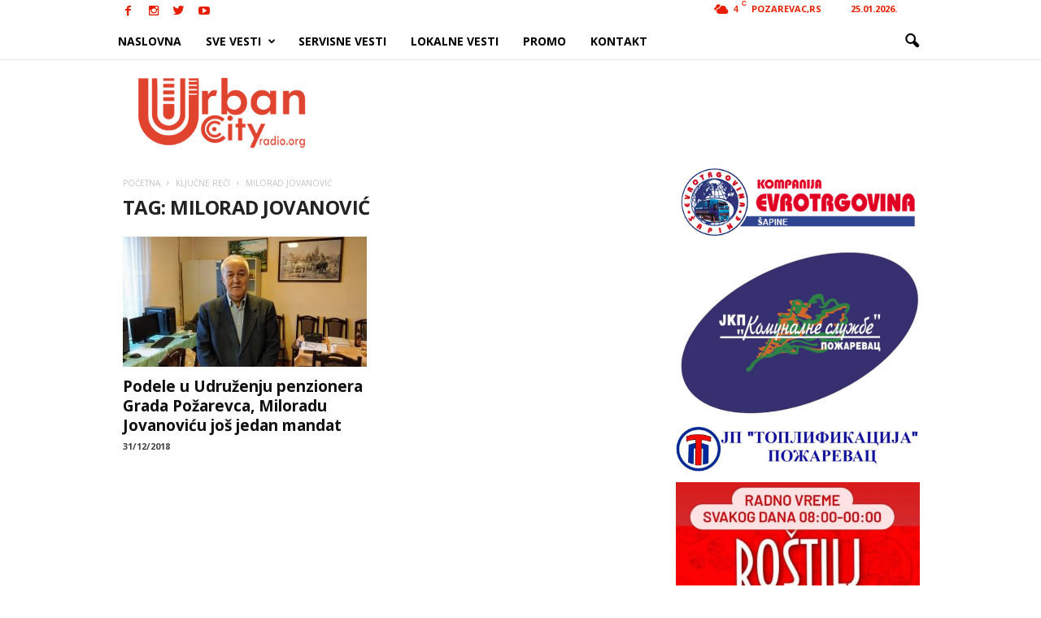

--- FILE ---
content_type: text/html; charset=UTF-8
request_url: https://urbancityradio.org/tag/milorad-jovanovic/
body_size: 22461
content:
<!doctype html >
<!--[if IE 8]>    <html class="ie8" lang="en-US"> <![endif]-->
<!--[if IE 9]>    <html class="ie9" lang="en-US"> <![endif]-->
<!--[if gt IE 8]><!--> <html lang="en-US"> <!--<![endif]-->
<head>
<meta property="fb:pages" content="1625824844299220" />


    
    <meta charset="UTF-8" />
    <meta name="theme-color" content="#2091c9">
    <meta name="viewport" content="width=device-width, initial-scale=1.0">
    <link rel="pingback" href="https://urbancityradio.org/xmlrpc.php" />
    <meta name='robots' content='index, follow, max-image-preview:large, max-snippet:-1, max-video-preview:-1' />

            <script data-no-defer="1" data-ezscrex="false" data-cfasync="false" data-pagespeed-no-defer data-cookieconsent="ignore">
                var ctPublicFunctions = {"_ajax_nonce":"d2adfde961","_rest_nonce":"55598eed7e","_ajax_url":"\/wp-admin\/admin-ajax.php","_rest_url":"https:\/\/urbancityradio.org\/wp-json\/","data__cookies_type":"none","data__ajax_type":"rest","data__bot_detector_enabled":"1","data__frontend_data_log_enabled":1,"cookiePrefix":"","wprocket_detected":false,"host_url":"urbancityradio.org","text__ee_click_to_select":"Click to select the whole data","text__ee_original_email":"The complete one is","text__ee_got_it":"Got it","text__ee_blocked":"Blocked","text__ee_cannot_connect":"Cannot connect","text__ee_cannot_decode":"Can not decode email. Unknown reason","text__ee_email_decoder":"CleanTalk email decoder","text__ee_wait_for_decoding":"The magic is on the way!","text__ee_decoding_process":"Please wait a few seconds while we decode the contact data."}
            </script>
        
            <script data-no-defer="1" data-ezscrex="false" data-cfasync="false" data-pagespeed-no-defer data-cookieconsent="ignore">
                var ctPublic = {"_ajax_nonce":"d2adfde961","settings__forms__check_internal":"0","settings__forms__check_external":"0","settings__forms__force_protection":0,"settings__forms__search_test":"1","settings__forms__wc_add_to_cart":"0","settings__data__bot_detector_enabled":"1","settings__sfw__anti_crawler":0,"blog_home":"https:\/\/urbancityradio.org\/","pixel__setting":"0","pixel__enabled":false,"pixel__url":null,"data__email_check_before_post":"1","data__email_check_exist_post":0,"data__cookies_type":"none","data__key_is_ok":true,"data__visible_fields_required":true,"wl_brandname":"Anti-Spam by CleanTalk","wl_brandname_short":"CleanTalk","ct_checkjs_key":83689140,"emailEncoderPassKey":"34eee1aaf3b8c9c84a7274b182750a10","bot_detector_forms_excluded":"W10=","advancedCacheExists":true,"varnishCacheExists":false,"wc_ajax_add_to_cart":false,"theRealPerson":{"phrases":{"trpHeading":"The Real Person Badge!","trpContent1":"The commenter acts as a real person and verified as not a bot.","trpContent2":" Anti-Spam by CleanTalk","trpContentLearnMore":"Learn more"},"trpContentLink":"https:\/\/cleantalk.org\/help\/the-real-person?utm_id=&amp;utm_term=&amp;utm_source=admin_side&amp;utm_medium=trp_badge&amp;utm_content=trp_badge_link_click&amp;utm_campaign=apbct_links","imgPersonUrl":"https:\/\/urbancityradio.org\/wp-content\/plugins\/cleantalk-spam-protect\/css\/images\/real_user.svg","imgShieldUrl":"https:\/\/urbancityradio.org\/wp-content\/plugins\/cleantalk-spam-protect\/css\/images\/shield.svg"}}
            </script>
        <link rel="icon" type="image/png" href="https://urbancityradio.org/wp-content/uploads/2025/10/URBAN2K25LOGO-TEST-1-scaled-e1759400574172.png">
	<!-- This site is optimized with the Yoast SEO plugin v26.5 - https://yoast.com/wordpress/plugins/seo/ -->
	<title>MILORAD JOVANOVIĆ Archives | Urban City</title>
	<link rel="canonical" href="https://urbancityradio.org/tag/milorad-jovanovic/" />
	<meta property="og:locale" content="en_US" />
	<meta property="og:type" content="article" />
	<meta property="og:title" content="MILORAD JOVANOVIĆ Archives | Urban City" />
	<meta property="og:url" content="https://urbancityradio.org/tag/milorad-jovanovic/" />
	<meta property="og:site_name" content="Urban City" />
	<meta property="og:image" content="https://urbancityradio.org/wp-content/uploads/2020/07/UC-logo-narandzast.png" />
	<meta property="og:image:width" content="1610" />
	<meta property="og:image:height" content="913" />
	<meta property="og:image:type" content="image/png" />
	<meta name="twitter:card" content="summary_large_image" />
	<meta name="twitter:site" content="@radiourbancity" />
	<script type="application/ld+json" class="yoast-schema-graph">{"@context":"https://schema.org","@graph":[{"@type":"CollectionPage","@id":"https://urbancityradio.org/tag/milorad-jovanovic/","url":"https://urbancityradio.org/tag/milorad-jovanovic/","name":"MILORAD JOVANOVIĆ Archives | Urban City","isPartOf":{"@id":"https://urbancityradio.org/#website"},"primaryImageOfPage":{"@id":"https://urbancityradio.org/tag/milorad-jovanovic/#primaryimage"},"image":{"@id":"https://urbancityradio.org/tag/milorad-jovanovic/#primaryimage"},"thumbnailUrl":"https://urbancityradio.org/wp-content/uploads/2018/12/milorad-jovanovic-1.jpg","breadcrumb":{"@id":"https://urbancityradio.org/tag/milorad-jovanovic/#breadcrumb"},"inLanguage":"en-US"},{"@type":"ImageObject","inLanguage":"en-US","@id":"https://urbancityradio.org/tag/milorad-jovanovic/#primaryimage","url":"https://urbancityradio.org/wp-content/uploads/2018/12/milorad-jovanovic-1.jpg","contentUrl":"https://urbancityradio.org/wp-content/uploads/2018/12/milorad-jovanovic-1.jpg","width":661,"height":371,"caption":"Milorad Jovanović, Foto: Urban City"},{"@type":"BreadcrumbList","@id":"https://urbancityradio.org/tag/milorad-jovanovic/#breadcrumb","itemListElement":[{"@type":"ListItem","position":1,"name":"Home","item":"https://urbancityradio.org/"},{"@type":"ListItem","position":2,"name":"MILORAD JOVANOVIĆ"}]},{"@type":"WebSite","@id":"https://urbancityradio.org/#website","url":"https://urbancityradio.org/","name":"Urban City","description":"VESTI | Požarevac, Braničevski okrug, lokalne vesti","publisher":{"@id":"https://urbancityradio.org/#organization"},"potentialAction":[{"@type":"SearchAction","target":{"@type":"EntryPoint","urlTemplate":"https://urbancityradio.org/?s={search_term_string}"},"query-input":{"@type":"PropertyValueSpecification","valueRequired":true,"valueName":"search_term_string"}}],"inLanguage":"en-US"},{"@type":"Organization","@id":"https://urbancityradio.org/#organization","name":"Urban City Radio","url":"https://urbancityradio.org/","logo":{"@type":"ImageObject","inLanguage":"en-US","@id":"https://urbancityradio.org/#/schema/logo/image/","url":"https://urbancityradio.org/wp-content/uploads/2020/07/UC-logo-narandzast.png","contentUrl":"https://urbancityradio.org/wp-content/uploads/2020/07/UC-logo-narandzast.png","width":1610,"height":913,"caption":"Urban City Radio"},"image":{"@id":"https://urbancityradio.org/#/schema/logo/image/"},"sameAs":["https://www.facebook.com/urbancityradiooo/","https://x.com/radiourbancity","https://www.instagram.com/urbancityradio/","https://www.youtube.com/channel/UCVoxK-8HkrIC2fQ2-PuzgXQ"]}]}</script>
	<!-- / Yoast SEO plugin. -->


<link rel='dns-prefetch' href='//static.addtoany.com' />
<link rel='dns-prefetch' href='//fd.cleantalk.org' />
<link rel='dns-prefetch' href='//www.googletagmanager.com' />
<link rel='dns-prefetch' href='//fonts.googleapis.com' />
<link rel='dns-prefetch' href='//pagead2.googlesyndication.com' />
<link rel="alternate" type="application/rss+xml" title="Urban City &raquo; Feed" href="https://urbancityradio.org/feed/" />
<link rel="alternate" type="application/rss+xml" title="Urban City &raquo; Comments Feed" href="https://urbancityradio.org/comments/feed/" />
<link rel="alternate" type="application/rss+xml" title="Urban City &raquo; MILORAD JOVANOVIĆ Tag Feed" href="https://urbancityradio.org/tag/milorad-jovanovic/feed/" />
<style id='wp-img-auto-sizes-contain-inline-css' type='text/css'>
img:is([sizes=auto i],[sizes^="auto," i]){contain-intrinsic-size:3000px 1500px}
/*# sourceURL=wp-img-auto-sizes-contain-inline-css */
</style>
<link rel='stylesheet' id='sbi_styles-css' href='https://urbancityradio.org/wp-content/plugins/instagram-feed/css/sbi-styles.min.css?ver=6.10.0' type='text/css' media='all' />
<style id='wp-block-library-inline-css' type='text/css'>
:root{--wp-block-synced-color:#7a00df;--wp-block-synced-color--rgb:122,0,223;--wp-bound-block-color:var(--wp-block-synced-color);--wp-editor-canvas-background:#ddd;--wp-admin-theme-color:#007cba;--wp-admin-theme-color--rgb:0,124,186;--wp-admin-theme-color-darker-10:#006ba1;--wp-admin-theme-color-darker-10--rgb:0,107,160.5;--wp-admin-theme-color-darker-20:#005a87;--wp-admin-theme-color-darker-20--rgb:0,90,135;--wp-admin-border-width-focus:2px}@media (min-resolution:192dpi){:root{--wp-admin-border-width-focus:1.5px}}.wp-element-button{cursor:pointer}:root .has-very-light-gray-background-color{background-color:#eee}:root .has-very-dark-gray-background-color{background-color:#313131}:root .has-very-light-gray-color{color:#eee}:root .has-very-dark-gray-color{color:#313131}:root .has-vivid-green-cyan-to-vivid-cyan-blue-gradient-background{background:linear-gradient(135deg,#00d084,#0693e3)}:root .has-purple-crush-gradient-background{background:linear-gradient(135deg,#34e2e4,#4721fb 50%,#ab1dfe)}:root .has-hazy-dawn-gradient-background{background:linear-gradient(135deg,#faaca8,#dad0ec)}:root .has-subdued-olive-gradient-background{background:linear-gradient(135deg,#fafae1,#67a671)}:root .has-atomic-cream-gradient-background{background:linear-gradient(135deg,#fdd79a,#004a59)}:root .has-nightshade-gradient-background{background:linear-gradient(135deg,#330968,#31cdcf)}:root .has-midnight-gradient-background{background:linear-gradient(135deg,#020381,#2874fc)}:root{--wp--preset--font-size--normal:16px;--wp--preset--font-size--huge:42px}.has-regular-font-size{font-size:1em}.has-larger-font-size{font-size:2.625em}.has-normal-font-size{font-size:var(--wp--preset--font-size--normal)}.has-huge-font-size{font-size:var(--wp--preset--font-size--huge)}.has-text-align-center{text-align:center}.has-text-align-left{text-align:left}.has-text-align-right{text-align:right}.has-fit-text{white-space:nowrap!important}#end-resizable-editor-section{display:none}.aligncenter{clear:both}.items-justified-left{justify-content:flex-start}.items-justified-center{justify-content:center}.items-justified-right{justify-content:flex-end}.items-justified-space-between{justify-content:space-between}.screen-reader-text{border:0;clip-path:inset(50%);height:1px;margin:-1px;overflow:hidden;padding:0;position:absolute;width:1px;word-wrap:normal!important}.screen-reader-text:focus{background-color:#ddd;clip-path:none;color:#444;display:block;font-size:1em;height:auto;left:5px;line-height:normal;padding:15px 23px 14px;text-decoration:none;top:5px;width:auto;z-index:100000}html :where(.has-border-color){border-style:solid}html :where([style*=border-top-color]){border-top-style:solid}html :where([style*=border-right-color]){border-right-style:solid}html :where([style*=border-bottom-color]){border-bottom-style:solid}html :where([style*=border-left-color]){border-left-style:solid}html :where([style*=border-width]){border-style:solid}html :where([style*=border-top-width]){border-top-style:solid}html :where([style*=border-right-width]){border-right-style:solid}html :where([style*=border-bottom-width]){border-bottom-style:solid}html :where([style*=border-left-width]){border-left-style:solid}html :where(img[class*=wp-image-]){height:auto;max-width:100%}:where(figure){margin:0 0 1em}html :where(.is-position-sticky){--wp-admin--admin-bar--position-offset:var(--wp-admin--admin-bar--height,0px)}@media screen and (max-width:600px){html :where(.is-position-sticky){--wp-admin--admin-bar--position-offset:0px}}
/*wp_block_styles_on_demand_placeholder:697697b6dcd00*/
/*# sourceURL=wp-block-library-inline-css */
</style>
<style id='classic-theme-styles-inline-css' type='text/css'>
/*! This file is auto-generated */
.wp-block-button__link{color:#fff;background-color:#32373c;border-radius:9999px;box-shadow:none;text-decoration:none;padding:calc(.667em + 2px) calc(1.333em + 2px);font-size:1.125em}.wp-block-file__button{background:#32373c;color:#fff;text-decoration:none}
/*# sourceURL=/wp-includes/css/classic-themes.min.css */
</style>
<link rel='stylesheet' id='cleantalk-public-css-css' href='https://urbancityradio.org/wp-content/plugins/cleantalk-spam-protect/css/cleantalk-public.min.css?ver=6.69.2_1765323196' type='text/css' media='all' />
<link rel='stylesheet' id='cleantalk-email-decoder-css-css' href='https://urbancityradio.org/wp-content/plugins/cleantalk-spam-protect/css/cleantalk-email-decoder.min.css?ver=6.69.2_1765323196' type='text/css' media='all' />
<link rel='stylesheet' id='cleantalk-trp-css-css' href='https://urbancityradio.org/wp-content/plugins/cleantalk-spam-protect/css/cleantalk-trp.min.css?ver=6.69.2_1765323196' type='text/css' media='all' />
<link rel='stylesheet' id='wpa-css-css' href='https://urbancityradio.org/wp-content/plugins/honeypot/includes/css/wpa.css?ver=2.3.04' type='text/css' media='all' />
<link rel='stylesheet' id='google_font_open_sans-css' href='https://fonts.googleapis.com/css?family=Open+Sans%3A300%2C400%2C600%2C700&#038;ver=6.9' type='text/css' media='all' />
<link rel='stylesheet' id='google_font_roboto_cond-css' href='https://fonts.googleapis.com/css?family=Roboto%3A400%2C300%2C700%2C700italic%2C400italic%2C300italic&#038;ver=6.9' type='text/css' media='all' />
<link rel='stylesheet' id='addtoany-css' href='https://urbancityradio.org/wp-content/plugins/add-to-any/addtoany.min.css?ver=1.16' type='text/css' media='all' />
<link rel='stylesheet' id='js_composer_front-css' href='https://urbancityradio.org/wp-content/plugins/js_composer/assets/css/js_composer.min.css?ver=4.11.2' type='text/css' media='all' />
<link rel='stylesheet' id='td-theme-css' href='https://urbancityradio.org/wp-content/themes/Newsmag/style.css?ver=3.0' type='text/css' media='all' />
<script type="text/javascript" id="addtoany-core-js-before">
/* <![CDATA[ */
window.a2a_config=window.a2a_config||{};a2a_config.callbacks=[];a2a_config.overlays=[];a2a_config.templates={};
a2a_config.callbacks.push({ready:function(){document.querySelectorAll(".a2a_s_undefined").forEach(function(emptyIcon){emptyIcon.parentElement.style.display="none";})}});

//# sourceURL=addtoany-core-js-before
/* ]]> */
</script>
<script type="text/javascript" defer src="https://static.addtoany.com/menu/page.js" id="addtoany-core-js"></script>
<script type="text/javascript" src="https://urbancityradio.org/wp-includes/js/jquery/jquery.min.js?ver=3.7.1" id="jquery-core-js"></script>
<script type="text/javascript" src="https://urbancityradio.org/wp-includes/js/jquery/jquery-migrate.min.js?ver=3.4.1" id="jquery-migrate-js"></script>
<script type="text/javascript" defer src="https://urbancityradio.org/wp-content/plugins/add-to-any/addtoany.min.js?ver=1.1" id="addtoany-jquery-js"></script>
<script type="text/javascript" src="https://urbancityradio.org/wp-content/plugins/cleantalk-spam-protect/js/apbct-public-bundle.min.js?ver=6.69.2_1765323196" id="apbct-public-bundle.min-js-js"></script>
<script type="text/javascript" src="https://fd.cleantalk.org/ct-bot-detector-wrapper.js?ver=6.69.2" id="ct_bot_detector-js" defer="defer" data-wp-strategy="defer"></script>

<!-- Google tag (gtag.js) snippet added by Site Kit -->
<!-- Google Analytics snippet added by Site Kit -->
<script type="text/javascript" src="https://www.googletagmanager.com/gtag/js?id=G-KSVHYFJF1Y" id="google_gtagjs-js" async></script>
<script type="text/javascript" id="google_gtagjs-js-after">
/* <![CDATA[ */
window.dataLayer = window.dataLayer || [];function gtag(){dataLayer.push(arguments);}
gtag("set","linker",{"domains":["urbancityradio.org"]});
gtag("js", new Date());
gtag("set", "developer_id.dZTNiMT", true);
gtag("config", "G-KSVHYFJF1Y");
//# sourceURL=google_gtagjs-js-after
/* ]]> */
</script>
<link rel="https://api.w.org/" href="https://urbancityradio.org/wp-json/" /><link rel="alternate" title="JSON" type="application/json" href="https://urbancityradio.org/wp-json/wp/v2/tags/7799" /><meta name="generator" content="Site Kit by Google 1.167.0" /><!--[if lt IE 9]><script src="https://html5shim.googlecode.com/svn/trunk/html5.js"></script><![endif]-->
    
<!-- Google AdSense meta tags added by Site Kit -->
<meta name="google-adsense-platform-account" content="ca-host-pub-2644536267352236">
<meta name="google-adsense-platform-domain" content="sitekit.withgoogle.com">
<!-- End Google AdSense meta tags added by Site Kit -->
<style type="text/css">.recentcomments a{display:inline !important;padding:0 !important;margin:0 !important;}</style><meta name="generator" content="Powered by Visual Composer - drag and drop page builder for WordPress."/>
<!--[if lte IE 9]><link rel="stylesheet" type="text/css" href="https://urbancityradio.org/wp-content/plugins/js_composer/assets/css/vc_lte_ie9.min.css" media="screen"><![endif]--><!--[if IE  8]><link rel="stylesheet" type="text/css" href="https://urbancityradio.org/wp-content/plugins/js_composer/assets/css/vc-ie8.min.css" media="screen"><![endif]-->
<!-- Google Tag Manager snippet added by Site Kit -->
<script type="text/javascript">
/* <![CDATA[ */

			( function( w, d, s, l, i ) {
				w[l] = w[l] || [];
				w[l].push( {'gtm.start': new Date().getTime(), event: 'gtm.js'} );
				var f = d.getElementsByTagName( s )[0],
					j = d.createElement( s ), dl = l != 'dataLayer' ? '&l=' + l : '';
				j.async = true;
				j.src = 'https://www.googletagmanager.com/gtm.js?id=' + i + dl;
				f.parentNode.insertBefore( j, f );
			} )( window, document, 'script', 'dataLayer', 'GTM-WCZXQZC' );
			
/* ]]> */
</script>

<!-- End Google Tag Manager snippet added by Site Kit -->

<!-- Google AdSense snippet added by Site Kit -->
<script type="text/javascript" async="async" src="https://pagead2.googlesyndication.com/pagead/js/adsbygoogle.js?client=ca-pub-8844570360102522&amp;host=ca-host-pub-2644536267352236" crossorigin="anonymous"></script>

<!-- End Google AdSense snippet added by Site Kit -->

<!-- JS generated by theme -->

<script>
    
    

	    var tdBlocksArray = []; //here we store all the items for the current page

	    //td_block class - each ajax block uses a object of this class for requests
	    function tdBlock() {
		    this.id = '';
		    this.block_type = 1; //block type id (1-234 etc)
		    this.atts = '';
		    this.td_column_number = '';
		    this.td_current_page = 1; //
		    this.post_count = 0; //from wp
		    this.found_posts = 0; //from wp
		    this.max_num_pages = 0; //from wp
		    this.td_filter_value = ''; //current live filter value
		    this.is_ajax_running = false;
		    this.td_user_action = ''; // load more or infinite loader (used by the animation)
		    this.header_color = '';
		    this.ajax_pagination_infinite_stop = ''; //show load more at page x
	    }


        // td_js_generator - mini detector
        (function(){
            var htmlTag = document.getElementsByTagName("html")[0];

            if ( navigator.userAgent.indexOf("MSIE 10.0") > -1 ) {
                htmlTag.className += ' ie10';
            }

            if ( !!navigator.userAgent.match(/Trident.*rv\:11\./) ) {
                htmlTag.className += ' ie11';
            }

            if ( /(iPad|iPhone|iPod)/g.test(navigator.userAgent) ) {
                htmlTag.className += ' td-md-is-ios';
            }

            var user_agent = navigator.userAgent.toLowerCase();
            if ( user_agent.indexOf("android") > -1 ) {
                htmlTag.className += ' td-md-is-android';
            }

            if ( -1 !== navigator.userAgent.indexOf('Mac OS X')  ) {
                htmlTag.className += ' td-md-is-os-x';
            }

            if ( /chrom(e|ium)/.test(navigator.userAgent.toLowerCase()) ) {
               htmlTag.className += ' td-md-is-chrome';
            }

            if ( -1 !== navigator.userAgent.indexOf('Firefox') ) {
                htmlTag.className += ' td-md-is-firefox';
            }

            if ( -1 !== navigator.userAgent.indexOf('Safari') && -1 === navigator.userAgent.indexOf('Chrome') ) {
                htmlTag.className += ' td-md-is-safari';
            }

        })();




        var tdLocalCache = {};

        ( function () {
            "use strict";

            tdLocalCache = {
                data: {},
                remove: function (resource_id) {
                    delete tdLocalCache.data[resource_id];
                },
                exist: function (resource_id) {
                    return tdLocalCache.data.hasOwnProperty(resource_id) && tdLocalCache.data[resource_id] !== null;
                },
                get: function (resource_id) {
                    return tdLocalCache.data[resource_id];
                },
                set: function (resource_id, cachedData) {
                    tdLocalCache.remove(resource_id);
                    tdLocalCache.data[resource_id] = cachedData;
                }
            };
        })();

    
    
var td_viewport_interval_list=[{"limitBottom":767,"sidebarWidth":251},{"limitBottom":1023,"sidebarWidth":339}];
var td_ajax_url="https:\/\/urbancityradio.org\/wp-admin\/admin-ajax.php?td_theme_name=Newsmag&v=3.0";
var td_get_template_directory_uri="https:\/\/urbancityradio.org\/wp-content\/themes\/Newsmag";
var tds_snap_menu="snap";
var tds_logo_on_sticky="show_header_logo";
var tds_header_style="6";
var td_please_wait="Please wait...";
var td_email_user_pass_incorrect="User or password incorrect!";
var td_email_user_incorrect="Email or username incorrect!";
var td_email_incorrect="Email incorrect!";
var tds_more_articles_on_post_enable="";
var tds_more_articles_on_post_time_to_wait="1";
var tds_more_articles_on_post_pages_distance_from_top=0;
var tds_theme_color_site_wide="#e23400";
var tds_smart_sidebar="enabled";
var tdThemeName="Newsmag";
var td_magnific_popup_translation_tPrev="Previous (Left arrow key)";
var td_magnific_popup_translation_tNext="Next (Right arrow key)";
var td_magnific_popup_translation_tCounter="%curr% of %total%";
var td_magnific_popup_translation_ajax_tError="The content from %url% could not be loaded.";
var td_magnific_popup_translation_image_tError="The image #%curr% could not be loaded.";
var tdsDateFormat="d.m.Y.";
var tdDateNamesI18n={"month_names":["January","February","March","April","May","June","July","August","September","October","November","December"],"month_names_short":["Jan","Feb","Mar","Apr","May","Jun","Jul","Aug","Sep","Oct","Nov","Dec"],"day_names":["Sunday","Monday","Tuesday","Wednesday","Thursday","Friday","Saturday"],"day_names_short":["Sun","Mon","Tue","Wed","Thu","Fri","Sat"]};
var td_ad_background_click_link="";
var td_ad_background_click_target="";
</script>


<!-- Header style compiled by theme -->

<style>
    

body {
	background-color:#ffffff;
}
.td-header-border:before,
    .td-trending-now-title,
    .td_block_mega_menu .td_mega_menu_sub_cats .cur-sub-cat,
    .td-post-category:hover,
    .td-header-style-2 .td-header-sp-logo,
    .td-next-prev-wrap a:hover i,
    .page-nav .current,
    .widget_calendar tfoot a:hover,
    .td-footer-container .widget_search .wpb_button:hover,
    .td-scroll-up-visible,
    .dropcap,
    .td-category a,
    input[type="submit"]:hover,
    .td-post-small-box a:hover,
    .td-404-sub-sub-title a:hover,
    .td-rating-bar-wrap div,
    .td_top_authors .td-active .td-author-post-count,
    .td_top_authors .td-active .td-author-comments-count,
    .td_smart_list_3 .td-sml3-top-controls i:hover,
    .td_smart_list_3 .td-sml3-bottom-controls i:hover,
    .td_wrapper_video_playlist .td_video_controls_playlist_wrapper,
    .td-read-more a:hover,
    .td-login-wrap .btn,
    .td_display_err,
    .td-header-style-6 .td-top-menu-full,
    #bbpress-forums button:hover,
    #bbpress-forums .bbp-pagination .current,
    .bbp_widget_login .button:hover,
    .header-search-wrap .td-drop-down-search .btn:hover,
    .td-post-text-content .more-link-wrap:hover a,
    #buddypress div.item-list-tabs ul li > a span,
    #buddypress div.item-list-tabs ul li > a:hover span,
    #buddypress input[type=submit]:hover,
    #buddypress a.button:hover span,
    #buddypress div.item-list-tabs ul li.selected a span,
    #buddypress div.item-list-tabs ul li.current a span,
    #buddypress input[type=submit]:focus,
    .td-grid-style-3 .td-big-grid-post .td-module-thumb a:last-child:before,
    .td-grid-style-4 .td-big-grid-post .td-module-thumb a:last-child:before,
    .td-grid-style-5 .td-big-grid-post .td-module-thumb:after,
    .td_category_template_2 .td-category-siblings .td-category a:hover,
    .td-weather-week:before,
    .td-weather-information:before {
        background-color: #e23400;
    }

    @media (max-width: 767px) {
        .td-category a.td-current-sub-category {
            background-color: #e23400;
        }
    }

    .woocommerce .onsale,
    .woocommerce .woocommerce a.button:hover,
    .woocommerce-page .woocommerce .button:hover,
    .single-product .product .summary .cart .button:hover,
    .woocommerce .woocommerce .product a.button:hover,
    .woocommerce .product a.button:hover,
    .woocommerce .product #respond input#submit:hover,
    .woocommerce .checkout input#place_order:hover,
    .woocommerce .woocommerce.widget .button:hover,
    .woocommerce .woocommerce-message .button:hover,
    .woocommerce .woocommerce-error .button:hover,
    .woocommerce .woocommerce-info .button:hover,
    .woocommerce.widget .ui-slider .ui-slider-handle,
    .vc_btn-black:hover,
	.wpb_btn-black:hover,
	.item-list-tabs .feed:hover a,
	.td-smart-list-button:hover {
    	background-color: #e23400 !important;
    }

    .td-header-sp-top-menu .top-header-menu > .current-menu-item > a,
    .td-header-sp-top-menu .top-header-menu > .current-menu-ancestor > a,
    .td-header-sp-top-menu .top-header-menu > .current-category-ancestor > a,
    .td-header-sp-top-menu .top-header-menu > li > a:hover,
    .td-header-sp-top-menu .top-header-menu > .sfHover > a,
    .top-header-menu ul .current-menu-item > a,
    .top-header-menu ul .current-menu-ancestor > a,
    .top-header-menu ul .current-category-ancestor > a,
    .top-header-menu ul li > a:hover,
    .top-header-menu ul .sfHover > a,
    .sf-menu ul .td-menu-item > a:hover,
    .sf-menu ul .sfHover > a,
    .sf-menu ul .current-menu-ancestor > a,
    .sf-menu ul .current-category-ancestor > a,
    .sf-menu ul .current-menu-item > a,
    .td_module_wrap:hover .entry-title a,
    .td_mod_mega_menu:hover .entry-title a,
    .footer-email-wrap a,
    .widget a:hover,
    .td-footer-container .widget_calendar #today,
    .td-category-pulldown-filter a.td-pulldown-category-filter-link:hover,
    .td-load-more-wrap a:hover,
    .td-post-next-prev-content a:hover,
    .td-author-name a:hover,
    .td-author-url a:hover,
    .td_mod_related_posts:hover .entry-title a,
    .td-search-query,
    .header-search-wrap .td-drop-down-search .result-msg a:hover,
    .td_top_authors .td-active .td-authors-name a,
    .post blockquote p,
    .td-post-content blockquote p,
    .page blockquote p,
    .comment-list cite a:hover,
    .comment-list cite:hover,
    .comment-list .comment-reply-link:hover,
    a,
    .white-menu #td-header-menu .sf-menu > li > a:hover,
    .white-menu #td-header-menu .sf-menu > .current-menu-ancestor > a,
    .white-menu #td-header-menu .sf-menu > .current-menu-item > a,
    .td-stack-classic-blog .td-post-text-content .more-link-wrap:hover a,
    .td_quote_on_blocks,
    #bbpress-forums .bbp-forum-freshness a:hover,
    #bbpress-forums .bbp-topic-freshness a:hover,
    #bbpress-forums .bbp-forums-list li a:hover,
    #bbpress-forums .bbp-forum-title:hover,
    #bbpress-forums .bbp-topic-permalink:hover,
    #bbpress-forums .bbp-topic-started-by a:hover,
    #bbpress-forums .bbp-topic-started-in a:hover,
    #bbpress-forums .bbp-body .super-sticky li.bbp-topic-title .bbp-topic-permalink,
    #bbpress-forums .bbp-body .sticky li.bbp-topic-title .bbp-topic-permalink,
    #bbpress-forums #subscription-toggle a:hover,
    #bbpress-forums #favorite-toggle a:hover,
    .widget_display_replies .bbp-author-name,
    .widget_display_topics .bbp-author-name,
    .td-subcategory-header .td-category-siblings .td-subcat-dropdown a.td-current-sub-category,
    .td-subcategory-header .td-category-siblings .td-subcat-dropdown a:hover,
    .td-pulldown-filter-display-option:hover,
    .td-pulldown-filter-display-option .td-pulldown-filter-link:hover,
    .td_normal_slide .td-wrapper-pulldown-filter .td-pulldown-filter-list a:hover,
    #buddypress ul.item-list li div.item-title a:hover,
    .td_block_13 .td-pulldown-filter-list a:hover,
    .td_smart_list_8 .td-smart-list-dropdown-wrap .td-smart-list-button:hover,
    .td_smart_list_8 .td-smart-list-dropdown-wrap .td-smart-list-button:hover i,
    .td-sub-footer-container a:hover,
    .td-instagram-user a {
        color: #e23400;
    }

    .td-stack-classic-blog .td-post-text-content .more-link-wrap:hover a {
        outline-color: #e23400;
    }

    .td-mega-menu .wpb_content_element li a:hover,
    .td_login_tab_focus {
        color: #e23400 !important;
    }

    .td-next-prev-wrap a:hover i,
    .page-nav .current,
    .widget_tag_cloud a:hover,
    .post .td_quote_box,
    .page .td_quote_box,
    .td-login-panel-title,
    #bbpress-forums .bbp-pagination .current,
    .td_category_template_2 .td-category-siblings .td-category a:hover,
    .page-template-page-pagebuilder-latest .td-instagram-user {
        border-color: #e23400;
    }

    .td_wrapper_video_playlist .td_video_currently_playing:after,
    .item-list-tabs .feed:hover {
        border-color: #e23400 !important;
    }


    
    .td-pb-row [class*="td-pb-span"],
    .td-pb-border-top,
    .page-template-page-title-sidebar-php .td-page-content > .wpb_row:first-child,
    .td-post-sharing,
    .td-post-content,
    .td-post-next-prev,
    .author-box-wrap,
    .td-comments-title-wrap,
    .comment-list,
    .comment-respond,
    .td-post-template-5 header,
    .td-container,
    .wpb_content_element,
    .wpb_column,
    .wpb_row,
    .white-menu .td-header-container .td-header-main-menu,
    .td-post-template-1 .td-post-content,
    .td-post-template-4 .td-post-sharing-top,
    .td-header-style-6 .td-header-header .td-make-full,
    #disqus_thread,
    .page-template-page-pagebuilder-title-php .td-page-content > .wpb_row:first-child,
    .td-footer-container:before {
        border-color: rgba(255,255,255,0.4);
    }
    .td-top-border {
        border-color: rgba(255,255,255,0.4) !important;
    }
    .td-container-border:after,
    .td-next-prev-separator,
    .td-pb-row .wpb_column:before,
    .td-container-border:before,
    .td-main-content:before,
    .td-main-sidebar:before,
    .td-pb-row .td-pb-span4:nth-of-type(3):after,
    .td-pb-row .td-pb-span4:nth-last-of-type(3):after {
    	background-color: rgba(255,255,255,0.4);
    }
    @media (max-width: 767px) {
    	.white-menu .td-header-main-menu {
      		border-color: rgba(255,255,255,0.4);
      	}
    }



    
    .td-header-top-menu,
    .td-header-wrap .td-top-menu-full {
        background-color: #ffffff;
    }

    .td-header-style-1 .td-header-top-menu,
    .td-header-style-2 .td-top-bar-container,
    .td-header-style-7 .td-header-top-menu {
        padding: 0 12px;
        top: 0;
    }

    
    .td-header-sp-top-menu .top-header-menu > li > a,
    .td-header-sp-top-menu .td_data_time,
    .td-header-sp-top-menu .td-weather-top-widget {
        color: #e81e00;
    }

    
    .top-header-menu > .current-menu-item > a,
    .top-header-menu > .current-menu-ancestor > a,
    .top-header-menu > .current-category-ancestor > a,
    .top-header-menu > li > a:hover,
    .top-header-menu > .sfHover > a {
        color: rgba(0,102,191,0.8) !important;
    }

    
    .top-header-menu ul li a {
        color: #ef3f00;
    }

    
    .top-header-menu ul .current-menu-item > a,
    .top-header-menu ul .current-menu-ancestor > a,
    .top-header-menu ul .current-category-ancestor > a,
    .top-header-menu ul li > a:hover,
    .top-header-menu ul .sfHover > a {
        color: #0066bf;
    }

    
    .td-header-sp-top-widget .td-social-icon-wrap i {
        color: #e51e00;
    }

    
    .td-header-sp-top-widget .td-social-icon-wrap i:hover {
        color: #0066bf;
    }

    
    .td-header-main-menu {
        background-color: #ffffff;
    }

    
    .sf-menu > li > a,
    .header-search-wrap .td-icon-search,
    #td-top-mobile-toggle i {
        color: #000000;
    }

    
    .td-header-border:before {
        background-color: #e22500;
    }

    
    .td-header-row.td-header-header {
        background-color: rgba(214,214,214,0.01);
    }

    .td-header-style-1 .td-header-top-menu {
        padding: 0 12px;
    	top: 0;
    }

    @media (min-width: 1024px) {
    	.td-header-style-1 .td-header-header {
      		padding: 0 6px;
      	}
    }

    .td-header-style-6 .td-header-header .td-make-full {
    	border-bottom: 0;
    }


    @media (max-height: 768px) {
        .td-header-style-6 .td-header-sp-ads {
            margin-right: 7px;
        }
        .td-header-style-6 .td-header-sp-logo {
        	margin-left: 7px;
    	}
    }

    
    @media (max-width: 767px) {
        body .td-header-wrap .td-header-main-menu {
            background-color: rgba(255,255,255,0.01);
        }
    }

    
    @media (max-width: 767px) {
        body #td-top-mobile-toggle i,
        .td-header-wrap .header-search-wrap .td-icon-search {
            color: #dd3333 !important;
        }
    }

    
    .td-menu-background:before,
    .td-search-background:before {
        background: rgba(221,133,0,0.63);
        background: -moz-linear-gradient(top, rgba(221,133,0,0.63) 0%, rgba(221,153,51,0.21) 100%);
        background: -webkit-gradient(left top, left bottom, color-stop(0%, rgba(221,133,0,0.63)), color-stop(100%, rgba(221,153,51,0.21)));
        background: -webkit-linear-gradient(top, rgba(221,133,0,0.63) 0%, rgba(221,153,51,0.21) 100%);
        background: -o-linear-gradient(top, rgba(221,133,0,0.63) 0%, @mobileu_gradient_two_mob 100%);
        background: -ms-linear-gradient(top, rgba(221,133,0,0.63) 0%, rgba(221,153,51,0.21) 100%);
        background: linear-gradient(to bottom, rgba(221,133,0,0.63) 0%, rgba(221,153,51,0.21) 100%);
        filter: progid:DXImageTransform.Microsoft.gradient( startColorstr='rgba(221,133,0,0.63)', endColorstr='rgba(221,153,51,0.21)', GradientType=0 );
    }

    
    .td-mobile-content li a,
    .td-mobile-content .td-icon-menu-right,
    .td-mobile-content .sub-menu .td-icon-menu-right,
    #td-mobile-nav .td-menu-login-section a,
    #td-mobile-nav .td-menu-logout a,
    #td-mobile-nav .td-menu-socials-wrap .td-icon-font,
    .td-mobile-close .td-icon-close-mobile,
    #td-mobile-nav .td-register-section,
    #td-mobile-nav .td-register-section .td-login-input,
    #td-mobile-nav label,
    #td-mobile-nav .td-register-section i,
    #td-mobile-nav .td-register-section a,
    #td-mobile-nav .td_display_err {
        color: #000000;
    }

    #td-mobile-nav .td-menu-login-section .td-menu-login span {
        background-color: #000000;
    }

    #td-mobile-nav .td-register-section .td-login-input {
        border-bottom-color: #000000 !important;
    }

    
    .td-mobile-content .current-menu-item > a,
    .td-mobile-content .current-menu-ancestor > a,
    .td-mobile-content .current-category-ancestor > a,
    #td-mobile-nav .td-menu-login-section a:hover,
    #td-mobile-nav .td-register-section a:hover,
    #td-mobile-nav .td-menu-socials-wrap a:hover i {
        color: #dd8500;
    }

    
    #td-mobile-nav .td-register-section .td-login-button {
        background-color: #dd8500;
    }

    
    #td-mobile-nav .td-register-section .td-login-button {
        color: #dd8500;
    }

    
    .td-header-text-logo .td-logo-text-container .td-logo-text {
        color: #e23400;
    }

    
    .td-footer-container,
    .td-footer-container .td_module_mx3 .meta-info,
    .td-footer-container .td_module_14 .meta-info,
    .td-footer-container .td_module_mx1 .td-block14-border {
        background-color: #ffffff;
    }
    .td-footer-container .widget_calendar #today {
    	background-color: transparent;
    }

    
    .td-footer-container.td-container {
        border-bottom-width: 1px;
    }
    .td-footer-container:before {
        border-width: 0 1px;
    }

    
    .td-footer-container,
    .td-footer-container a,
    .td-footer-container li,
    .td-footer-container .footer-text-wrap,
    .td-footer-container .meta-info .entry-date,
    .td-footer-container .td-module-meta-info .entry-date,
    .td-footer-container .td_block_text_with_title,
    .td-footer-container .woocommerce .star-rating::before,
    .td-footer-container .widget_text p,
    .td-footer-container .widget_calendar #today,
    .td-footer-container .td-social-style3 .td_social_type a,
    .td-footer-container .td-social-style3,
    .td-footer-container .td-social-style4 .td_social_type a,
    .td-footer-container .td-social-style4,
    .td-footer-container .td-social-style9,
    .td-footer-container .td-social-style10,
    .td-footer-container .td-social-style2 .td_social_type a,
    .td-footer-container .td-social-style8 .td_social_type a,
    .td-footer-container .td-social-style2 .td_social_type,
    .td-footer-container .td-social-style8 .td_social_type,
    .td-footer-container .td-post-author-name a:hover {
        color: #e23c00;
    }
    .td-footer-container .td_module_mx1 .meta-info .entry-date,
    .td-footer-container .td_social_button a,
    .td-footer-container .td-post-category,
    .td-footer-container .td-post-category:hover,
    .td-footer-container .td-module-comments a,
    .td-footer-container .td_module_mx1 .td-post-author-name a:hover,
    .td-footer-container .td-theme-slider .slide-meta a {
    	color: #fff
    }
    .td-footer-container .widget_tag_cloud a {
    	border-color: #e23c00;
    }
    .td-footer-container .td-excerpt,
    .td-footer-container .widget_rss .rss-date,
    .td-footer-container .widget_rss cite {
    	color: #e23c00;
    	opacity: 0.7;
    }
    .td-footer-container .td-read-more a,
    .td-footer-container .td-read-more a:hover {
    	color: #fff;
    }

    
    .td-footer-container .td_module_14 .meta-info,
    .td-footer-container .td_module_5,
    .td-footer-container .td_module_9 .item-details,
    .td-footer-container .td_module_8 .item-details,
    .td-footer-container .td_module_mx3 .meta-info,
    .td-footer-container .widget_recent_comments li,
    .td-footer-container .widget_recent_entries li,
    .td-footer-container table td,
    .td-footer-container table th,
    .td-footer-container .td-social-style2 .td_social_type .td-social-box,
    .td-footer-container .td-social-style8 .td_social_type .td-social-box,
    .td-footer-container .td-social-style2 .td_social_type .td_social_button,
    .td-footer-container .td-social-style8 .td_social_type .td_social_button {
        border-color: rgba(226, 60, 0, 0.1);
    }

    
    .td-footer-container a:hover,
    .td-footer-container .td-post-author-name a:hover,
    .td-footer-container .td_module_wrap:hover .entry-title a {
    	color: #0066bf;
    }
    .td-footer-container .widget_tag_cloud a:hover {
    	border-color: #0066bf;
    }
    .td-footer-container .td_module_mx1 .td-post-author-name a:hover,
    .td-footer-container .td-theme-slider .slide-meta a {
    	color: #fff
    }

    
	.td-footer-container .block-title > span,
    .td-footer-container .block-title > a,
    .td-footer-container .widgettitle {
    	background-color: #ffffff;
    }

    
	.td-footer-container .block-title > span,
    .td-footer-container .block-title > a,
    .td-footer-container .widgettitle,
    .td-footer-container .widget_rss .block-title .rsswidget {
    	color: #dd8500;
    }


    
    .td_block_trending_now .entry-title a {
    	color: rgba(0,0,0,0.9);
    }
    
    .post header h1 {
    	color: rgba(0,0,0,0.85);
    }
    
    header .td-post-author-name a {
    	color: #e52d00;
    }
    
    .td-post-content h1,
    .td-post-content h2,
    .td-post-content h3,
    .td-post-content h4,
    .td-post-content h5,
    .td-post-content h6 {
    	color: #e21e00;
    }
    
    .post blockquote p,
    .page blockquote p {
    	color: #e22500;
    }
    .post .td_quote_box,
    .page .td_quote_box {
        border-color: #e22500;
    }

    
    .td-menu-background:after,
    .td-search-background:after {
        background-repeat: repeat;
    }

    
    .td-menu-background:after,
    .td-search-background:after {
        background-size: auto;
    }

    
    .td-menu-background:after,
    .td-search-background:after {
        background-position: center center;
    }



    
    .top-header-menu li a,
    .td-header-sp-top-menu .td_data_time,
    .td-weather-top-widget .td-weather-header .td-weather-city,
    .td-weather-top-widget .td-weather-now {
        font-weight:bold;
	
    }
    
    .top-header-menu ul li a {
    	font-weight:bold;
	
    }
	
    .sf-menu > .td-menu-item > a {
        font-weight:bold;
	
    }
    
    .sf-menu ul .td-menu-item a {
        font-weight:bold;
	
    }
    
    .td_mod_mega_menu .item-details a {
        font-weight:bold;
	
    }
    
    .td_mega_menu_sub_cats .block-mega-child-cats a {
        font-weight:bold;
	
    }

    
    .td-mobile-content .td-mobile-main-menu > li > a {
        font-weight:bold;
	
    }

	
    .td-mobile-content .sub-menu a {
        font-weight:bold;
	
    }

	
    .td_block_trending_now .entry-title {
    	font-weight:bold;
	
    }
    
    .td_module_1 .td-module-title {
    	font-weight:bold;
	
    }
    
    .td_module_2 .td-module-title {
    	font-weight:bold;
	
    }
    
    .td_module_5 .td-module-title {
    	font-weight:bold;
	
    }
    
    .td_module_6 .td-module-title {
    	font-weight:bold;
	
    }
    
    .td_module_7 .td-module-title {
    	font-weight:bold;
	
    }
    
    .td_module_8 .td-module-title {
    	font-weight:bold;
	
    }
    
    .td_module_9 .td-module-title {
    	font-weight:bold;
	
    }
    
    .td_module_10 .td-module-title {
    	font-weight:bold;
	
    }
    
    .td_module_11 .td-module-title {
    	font-weight:bold;
	
    }
    
    .td_module_12 .td-module-title {
    	font-weight:bold;
	
    }
    
    .td_module_13 .td-module-title {
    	font-weight:bold;
	
    }
    
    .td_module_14 .td-module-title {
    	font-weight:bold;
	
    }
    
    .td_module_15 .entry-title {
    	font-weight:bold;
	
    }
    
    .td_module_mx1 .td-module-title {
    	font-weight:bold;
	
    }
    
    .td_module_mx2 .td-module-title {
    	font-weight:bold;
	
    }
    
    .td_module_mx3 .td-module-title {
    	font-weight:bold;
	
    }
    
    .td_module_mx4 .td-module-title {
    	font-weight:bold;
	
    }
    
    .td-theme-slider.iosSlider-col-3 .td-module-title a {
        font-weight:bold;
	
    }
    
    .td-theme-slider.iosSlider-col-2 .td-module-title a {
        font-weight:bold;
	
    }
    
    .td-theme-slider.iosSlider-col-1 .td-module-title a {
        font-weight:bold;
	
    }
    
    .page .td-post-template-6 .td-post-header h1 {
        font-weight:bold;
	
    }

    
    .block-title > span,
    .block-title > a,
    .widgettitle,
    .td-trending-now-title,
    .wpb_tabs li a,
    .vc_tta-container .vc_tta-color-grey.vc_tta-tabs-position-top.vc_tta-style-classic .vc_tta-tabs-container .vc_tta-tab > a,
    .td-related-title .td-related-left,
    .td-related-title .td-related-right,
    .category .entry-title span,
    .td-author-counters span,
    .woocommerce-tabs h2,
    .woocommerce .product .products h2 {
        font-weight:bold;
	
    }
    
    .td-module-meta-info .td-post-author-name a,
    .td_module_wrap .td-post-author-name a {
        font-weight:bold;
	
    }
    
    .td-module-meta-info .td-post-date .entry-date,
    .td_module_wrap .td-post-date .entry-date {
        font-weight:bold;
	
    }
    
    .td-module-meta-info .td-module-comments a,
    .td_module_wrap .td-module-comments a {
        font-weight:bold;
	
    }
    
    .td-big-grid-meta .td-post-category,
    .td_module_wrap .td-post-category,
    .td-module-image .td-post-category {
        font-weight:bold;
	
    }
    
    .td-pulldown-filter-display-option,
    a.td-pulldown-filter-link,
    .td-category-pulldown-filter a.td-pulldown-category-filter-link {
        font-weight:bold;
	
    }
    
    .td-excerpt,
    .td-module-excerpt {
        font-weight:bold;
	
    }


    
    .td_block_big_grid .td-big-thumb .entry-title,
    .td_block_big_grid_2 .td-big-thumb .entry-title,
    .td_block_big_grid_3 .td-big-thumb .entry-title,
    .td_block_big_grid_4 .td-big-thumb .entry-title,
    .td_block_big_grid_5 .td-big-thumb .entry-title,
    .td_block_big_grid_6 .td-big-thumb .entry-title,
    .td_block_big_grid_7 .td-big-thumb .entry-title {
        font-weight:bold;
	
    }
    
    .td_block_big_grid .td-medium-thumb .entry-title,
    .td_block_big_grid_2 .td-medium-thumb .entry-title,
    .td_block_big_grid_3 .td-medium-thumb .entry-title,
    .td_block_big_grid_4 .td-medium-thumb .entry-title,
    .td_block_big_grid_5 .td-medium-thumb .entry-title,
    .td_block_big_grid_6 .td-medium-thumb .entry-title,
    .td_block_big_grid_7 .td-medium-thumb .entry-title {
        font-weight:bold;
	
    }
    
    .td_block_big_grid .td-small-thumb .entry-title,
    .td_block_big_grid_2 .td-small-thumb .entry-title,
    .td_block_big_grid_3 .td-small-thumb .entry-title,
    .td_block_big_grid_4 .td-small-thumb .entry-title,
    .td_block_big_grid_5 .td-small-thumb .entry-title,
    .td_block_big_grid_6 .td-small-thumb .entry-title,
    .td_block_big_grid_7 .td-small-thumb .entry-title {
        font-weight:bold;
	
    }
    
    .td_block_big_grid .td-tiny-thumb .entry-title,
    .td_block_big_grid_2 .td-tiny-thumb .entry-title,
    .td_block_big_grid_3 .td-tiny-thumb .entry-title,
    .td_block_big_grid_4 .td-tiny-thumb .entry-title,
    .td_block_big_grid_5 .td-tiny-thumb .entry-title,
    .td_block_big_grid_6 .td-tiny-thumb .entry-title,
    .td_block_big_grid_7 .td-tiny-thumb .entry-title {
        font-weight:bold;
	
    }








	
    .td-post-template-default header .entry-title {
        font-weight:bold;
	
    }
    
    .td-post-template-1 header .entry-title {
        font-weight:bold;
	
    }
    
    .td-post-template-2 header .entry-title {
        font-weight:bold;
	
    }
    
    .td-post-template-3 header .entry-title {
        font-weight:bold;
	
    }
    
    .td-post-template-4 header .entry-title {
        font-weight:bold;
	
    }
    
    .td-post-template-5 header .entry-title {
        font-weight:bold;
	
    }
    
    .td-post-template-6 header .entry-title {
        font-weight:bold;
	
    }
    
    .td-post-template-7 header .entry-title {
        font-weight:bold;
	
    }
    
    .td-post-template-8 header .entry-title {
        font-weight:bold;
	
    }




    
    .post .td-category a {
        font-weight:bold;
	
    }
    
    .post header .td-post-author-name,
    .post header .td-post-author-name a {
        font-weight:bold;
	
    }
    
    .post header .td-post-date .entry-date {
        font-weight:bold;
	
    }
    
    .post header .td-post-views span,
    .post header .td-post-comments {
        font-weight:bold;
	
    }
    
    .post .td-post-source-tags a,
    .post .td-post-source-tags span {
        font-weight:bold;
	
    }
    
    .post .td-post-next-prev-content span {
        font-weight:bold;
	
    }
    
    .post .td-post-next-prev-content a {
        font-weight:bold;
	
    }
    
    .post .author-box-wrap .td-author-name a {
        font-weight:bold;
	
    }
    
    .post .author-box-wrap .td-author-url a {
        font-weight:bold;
	
    }
    
    .post .author-box-wrap .td-author-description {
        font-weight:bold;
	
    }
    
    .td_block_related_posts .entry-title {
        font-weight:bold;
	
    }
    
    .post .td-post-share-title,
    .td-comments-title-wrap h4,
    .comment-reply-title {
        font-weight:bold;
	
    }
    
	.wp-caption-text,
	.wp-caption-dd {
		font-weight:bold;
	
	}
    
    .td-post-template-default .td-post-sub-title,
    .td-post-template-1 .td-post-sub-title,
    .td-post-template-5 .td-post-sub-title,
    .td-post-template-7 .td-post-sub-title,
    .td-post-template-8 .td-post-sub-title {
        font-weight:bold;
	
    }
    
    .td-post-template-2 .td-post-sub-title,
    .td-post-template-3 .td-post-sub-title,
    .td-post-template-4 .td-post-sub-title,
    .td-post-template-6 .td-post-sub-title {
        font-weight:bold;
	
    }








	
    .td-page-header h1,
    .woocommerce-page .page-title {
    	font-weight:bold;
	
    }
    
	.td-sub-footer-copy {
		font-weight:bold;
	
	}
	
	.td-sub-footer-menu ul li a {
		font-weight:bold;
	
	}



    
    body, p {
    	font-size:14px;
	
    }



    
    .td-block-color-style-1 .td_module_wrap:hover .entry-title a,
    body .td-block-color-style-1 .td-pulldown-filter-display-option:hover,
    body .td-block-color-style-1 .td-pulldown-filter-display-option .td-pulldown-filter-link:hover,
    body .td-block-color-style-1 .td_ajax_load_more:hover,
    body .td-block-color-style-1 .td_ajax_load_more:hover i {
        color: #ffffff !important;
     }
    .td-block-color-style-1 .td-next-prev-wrap a:hover i {
        background-color: #ffffff !important;
        border-color: #ffffff !important;
    }
    .td-block-color-style-1 .td-next-prev-wrap a:hover i {
	  color: #ffffff !important;
	}


	
    .td-block-color-style-2 .td_module_wrap:hover .entry-title a,
    body .td-block-color-style-2 .td-pulldown-filter-display-option:hover,
    body .td-block-color-style-2 .td-pulldown-filter-display-option .td-pulldown-filter-link:hover,
    body .td-block-color-style-2 .td_ajax_load_more:hover,
    body .td-block-color-style-2 .td_ajax_load_more:hover i {
        color: #ffffff !important;
     }
    .td-block-color-style-2 .td-next-prev-wrap a:hover i {
        background-color: #ffffff !important;
        border-color: #ffffff !important;
    }
    .td-block-color-style-2 .td-next-prev-wrap a:hover i {
	  color: #ffffff !important;
	}


	
    .td-block-color-style-3 .td_module_wrap:hover .entry-title a,
    body .td-block-color-style-3 .td-pulldown-filter-display-option:hover,
    body .td-block-color-style-3 .td-pulldown-filter-display-option .td-pulldown-filter-link:hover,
    body .td-block-color-style-3 .td_ajax_load_more:hover,
    body .td-block-color-style-3 .td_ajax_load_more:hover i {
        color: #ffffff !important;
     }
    .td-block-color-style-3 .td-next-prev-wrap a:hover i {
        background-color: #ffffff !important;
        border-color: #ffffff !important;
    }
    .td-block-color-style-3 .td-next-prev-wrap a:hover i {
	  color: #ffffff !important;
	}



	
    .td-block-color-style-4 .td_module_wrap:hover .entry-title a,
    body .td-block-color-style-4 .td-pulldown-filter-display-option:hover,
    body .td-block-color-style-4 .td-pulldown-filter-display-option .td-pulldown-filter-link:hover,
    body .td-block-color-style-4 .td_ajax_load_more:hover,
    body .td-block-color-style-4 .td_ajax_load_more:hover i {
        color: #ffffff !important;
     }
    .td-block-color-style-4 .td-next-prev-wrap a:hover i {
        background-color: #ffffff !important;
        border-color: #ffffff !important;
    }
    .td-block-color-style-4 .td-next-prev-wrap a:hover i {
	  color: #ffffff !important;
	}




	
    .td-block-color-style-5 .td_module_wrap:hover .entry-title a,
    body .td-block-color-style-5 .td-pulldown-filter-display-option:hover,
    body .td-block-color-style-5 .td-pulldown-filter-display-option .td-pulldown-filter-link:hover,
    body .td-block-color-style-5 .td_ajax_load_more:hover,
    body .td-block-color-style-5 .td_ajax_load_more:hover i {
        color: #ffffff !important;
     }
    .td-block-color-style-5 .td-next-prev-wrap a:hover i {
        background-color: #ffffff !important;
        border-color: #ffffff !important;
    }
    .td-block-color-style-5 .td-next-prev-wrap a:hover i {
	  color: #ffffff !important;
	}



	
    .td-block-color-style-6 .td_module_wrap:hover .entry-title a,
    body .td-block-color-style-6 .td-pulldown-filter-display-option:hover,
    body .td-block-color-style-6 .td-pulldown-filter-display-option .td-pulldown-filter-link:hover,
    body .td-block-color-style-6 .td_ajax_load_more:hover,
    body .td-block-color-style-6 .td_ajax_load_more:hover i {
        color: #ffffff !important;
     }
    .td-block-color-style-6 .td-next-prev-wrap a:hover i {
        background-color: #ffffff !important;
        border-color: #ffffff !important;
    }
    .td-block-color-style-6 .td-next-prev-wrap a:hover i {
	  color: #ffffff !important;
	}


	
    .td-footer-container::before {
        background-size: 100% auto;
    }
</style>

<link rel="icon" href="https://urbancityradio.org/wp-content/uploads/2025/11/cropped-PAINT-TEST-2-32x32.png" sizes="32x32" />
<link rel="icon" href="https://urbancityradio.org/wp-content/uploads/2025/11/cropped-PAINT-TEST-2-192x192.png" sizes="192x192" />
<link rel="apple-touch-icon" href="https://urbancityradio.org/wp-content/uploads/2025/11/cropped-PAINT-TEST-2-180x180.png" />
<meta name="msapplication-TileImage" content="https://urbancityradio.org/wp-content/uploads/2025/11/cropped-PAINT-TEST-2-270x270.png" />
		<style type="text/css" id="wp-custom-css">
			/*
Welcome to Custom CSS!

To learn how this works, see http://wp.me/PEmnE-Bt
*/		</style>
		<noscript><style type="text/css"> .wpb_animate_when_almost_visible { opacity: 1; }</style></noscript></head>

<body class="archive tag tag-milorad-jovanovic tag-7799 wp-theme-Newsmag white-menu wpb-js-composer js-comp-ver-4.11.2 vc_responsive td-boxed-layout" itemscope="itemscope" itemtype="https://schema.org/WebPage">

        <div class="td-scroll-up"><i class="td-icon-menu-up"></i></div>

    <div class="td-menu-background"></div>
<div id="td-mobile-nav">
    <div class="td-mobile-container">
        <!-- mobile menu top section -->
        <div class="td-menu-socials-wrap">
            <!-- socials -->
            <div class="td-menu-socials">
                
        <span class="td-social-icon-wrap">
            <a target="_blank" href="https://www.facebook.com/urbancityradiooo/" title="Facebook">
                <i class="td-icon-font td-icon-facebook"></i>
            </a>
        </span>
        <span class="td-social-icon-wrap">
            <a target="_blank" href="https://www.instagram.com/urbancityradio/" title="Instagram">
                <i class="td-icon-font td-icon-instagram"></i>
            </a>
        </span>
        <span class="td-social-icon-wrap">
            <a target="_blank" href="https://twitter.com/RadioUrbanCity" title="Twitter">
                <i class="td-icon-font td-icon-twitter"></i>
            </a>
        </span>
        <span class="td-social-icon-wrap">
            <a target="_blank" href="https://www.youtube.com/channel/UCVoxK-8HkrIC2fQ2-PuzgXQ" title="Youtube">
                <i class="td-icon-font td-icon-youtube"></i>
            </a>
        </span>            </div>
            <!-- close button -->
            <div class="td-mobile-close">
                <a href="#"><i class="td-icon-close-mobile"></i></a>
            </div>
        </div>

        <!-- login section -->
        
        <!-- menu section -->
        <div class="td-mobile-content">
            <div class="menu-main-menu-container"><ul id="menu-main-menu" class="td-mobile-main-menu"><li id="menu-item-52" class="menu-item menu-item-type-post_type menu-item-object-page menu-item-home menu-item-first menu-item-52"><a href="https://urbancityradio.org/">NASLOVNA</a></li>
<li id="menu-item-40058" class="menu-item menu-item-type-taxonomy menu-item-object-category menu-item-has-children menu-item-40058"><a href="https://urbancityradio.org/category/vesti/">SVE VESTI<i class="td-icon-menu-right td-element-after"></i></a>
<ul class="sub-menu">
	<li id="menu-item-48500" class="menu-item menu-item-type-taxonomy menu-item-object-category menu-item-48500"><a href="https://urbancityradio.org/category/regionalne-vesti/">BRANIČEVSKI OKRUG // REGIONALNE</a></li>
	<li id="menu-item-60974" class="menu-item menu-item-type-taxonomy menu-item-object-category menu-item-60974"><a href="https://urbancityradio.org/category/nacionalne-vesti/">NACIONALNE</a></li>
	<li id="menu-item-48502" class="menu-item menu-item-type-taxonomy menu-item-object-category menu-item-48502"><a href="https://urbancityradio.org/category/energetika/">ENERGETIKA I RUDARSTVO</a></li>
	<li id="menu-item-48504" class="menu-item menu-item-type-taxonomy menu-item-object-category menu-item-48504"><a href="https://urbancityradio.org/category/kultura/">KULTURA</a></li>
	<li id="menu-item-40059" class="menu-item menu-item-type-taxonomy menu-item-object-category menu-item-40059"><a href="https://urbancityradio.org/category/sport/">SPORT</a></li>
	<li id="menu-item-5321" class="menu-item menu-item-type-taxonomy menu-item-object-category menu-item-5321"><a href="https://urbancityradio.org/category/turizam/">TURIZAM</a></li>
	<li id="menu-item-444" class="menu-item menu-item-type-taxonomy menu-item-object-category menu-item-444"><a href="https://urbancityradio.org/category/tehnodrom/">TEHNODROM</a></li>
	<li id="menu-item-42" class="menu-item menu-item-type-taxonomy menu-item-object-category menu-item-42"><a href="https://urbancityradio.org/category/muzika/">MUZIKA</a></li>
	<li id="menu-item-99099" class="menu-item menu-item-type-taxonomy menu-item-object-category menu-item-99099"><a href="https://urbancityradio.org/category/zanimljivosti/">ZANIMLJIVOSTI</a></li>
	<li id="menu-item-552" class="menu-item menu-item-type-taxonomy menu-item-object-category menu-item-552"><a href="https://urbancityradio.org/category/exit/">EXIT</a></li>
</ul>
</li>
<li id="menu-item-48501" class="menu-item menu-item-type-taxonomy menu-item-object-category menu-item-48501"><a href="https://urbancityradio.org/category/servisne-vesti/">SERVISNE VESTI</a></li>
<li id="menu-item-48499" class="menu-item menu-item-type-taxonomy menu-item-object-category menu-item-48499"><a href="https://urbancityradio.org/category/lokalne-vesti/">LOKALNE VESTI</a></li>
<li id="menu-item-18352" class="menu-item menu-item-type-taxonomy menu-item-object-category menu-item-18352"><a href="https://urbancityradio.org/category/promo/">PROMO</a></li>
<li id="menu-item-1407" class="menu-item menu-item-type-post_type menu-item-object-page menu-item-1407"><a href="https://urbancityradio.org/kontakt/">KONTAKT</a></li>
</ul></div>        </div>
    </div>

    <!-- register/login section -->
    </div>    <div class="td-search-background"></div>
<div class="td-search-wrap-mob">
	<div class="td-drop-down-search" aria-labelledby="td-header-search-button">
		<form method="get" class="td-search-form" action="https://urbancityradio.org/">
			<!-- close button -->
			<div class="td-search-close">
				<a href="#"><i class="td-icon-close-mobile"></i></a>
			</div>
			<div role="search" class="td-search-input">
				<span>PRETRAŽI</span>
				<input id="td-header-search-mob" type="text" value="" name="s" autocomplete="off" />
			</div>
		</form>
		<div id="td-aj-search-mob"></div>
	</div>
</div>

    <div id="td-outer-wrap">
    
        <div class="td-outer-container">
        
            <!--
Header style 6
-->
<div class="td-header-wrap td-header-style-6">
    <div class="td-top-menu-full">
        <div class="td-header-row td-header-top-menu td-make-full">
            
    <div class="td-top-bar-container top-bar-style-2">
            <div class="td-header-sp-top-widget">
        
        <span class="td-social-icon-wrap">
            <a target="_blank" href="https://www.facebook.com/urbancityradiooo/" title="Facebook">
                <i class="td-icon-font td-icon-facebook"></i>
            </a>
        </span>
        <span class="td-social-icon-wrap">
            <a target="_blank" href="https://www.instagram.com/urbancityradio/" title="Instagram">
                <i class="td-icon-font td-icon-instagram"></i>
            </a>
        </span>
        <span class="td-social-icon-wrap">
            <a target="_blank" href="https://twitter.com/RadioUrbanCity" title="Twitter">
                <i class="td-icon-font td-icon-twitter"></i>
            </a>
        </span>
        <span class="td-social-icon-wrap">
            <a target="_blank" href="https://www.youtube.com/channel/UCVoxK-8HkrIC2fQ2-PuzgXQ" title="Youtube">
                <i class="td-icon-font td-icon-youtube"></i>
            </a>
        </span>    </div>
            <div class="td-header-sp-top-menu">

    <!-- td weather source: cache -->		<div class="td-weather-top-widget" id="td_top_weather_uid">
			<i class="td-icons broken-clouds-n"></i>
			<div class="td-weather-now" data-block-uid="td_top_weather_uid">
				<span class="td-big-degrees">4</span>
				<span class="td-weather-unit">C</span>
			</div>
			<div class="td-weather-header">
				<div class="td-weather-city">Pozarevac,RS</div>
			</div>
		</div>
		        <div class="td_data_time">
            <div style="visibility:hidden;">

                25.01.2026.
            </div>
        </div>
    </div>    </div>

<!-- LOGIN MODAL -->

                <div  id="login-form" class="white-popup-block mfp-hide mfp-with-anim">
                    <ul class="td-login-tabs">
                        <li><a id="login-link" class="td_login_tab_focus">ULOGUJ SE</a></li>
                    </ul>



                    <div class="td-login-wrap">
                        <div class="td_display_err"></div>

                        <div id="td-login-div" class="">
                            <div class="td-login-panel-title">Welcome! Log into your account</div>
                            <input class="td-login-input" type="text" name="login_email" id="login_email" placeholder="KORISNIČKO IME" value="" required>
                            <input class="td-login-input" type="password" name="login_pass" id="login_pass" value="" placeholder="LOZINKA" required>
                            <input type="button" name="login_button" id="login_button" class="wpb_button btn td-login-button" value="Log In">


                            <div class="td-login-info-text"><a href="#" id="forgot-pass-link">Forgot your password?</a></div>


                        </div>

                        

                         <div id="td-forgot-pass-div" class="td-display-none">
                            <div class="td-login-panel-title">Recover your password</div>
                            <input class="td-login-input" type="text" name="forgot_email" id="forgot_email" placeholder="VAŠ E-MAIL" value="" required>
                            <input type="button" name="forgot_button" id="forgot_button" class="wpb_button btn td-login-button" value="Send My Pass">
                        </div>




                    </div>
                </div>
                        </div>
    </div>

    <div class="td-header-menu-wrap">
        <div class="td-header-row td-header-main-menu">
            <div class="td-make-full">
                <div id="td-header-menu" role="navigation">
    <div id="td-top-mobile-toggle"><a href="#"><i class="td-icon-font td-icon-mobile"></i></a></div>
    <div class="td-main-menu-logo td-logo-in-header">
        	<a class="td-mobile-logo td-sticky-header" href="https://urbancityradio.org/">
		<img class="td-retina-data" data-retina="https://urbancityradio.org/wp-content/uploads/2025/10/URBAN2K25LOGO-TEST-1-scaled-e1759400574172.png" src="https://urbancityradio.org/wp-content/uploads/2025/10/URBAN2K25LOGO-TEST-1-scaled-e1759400574172.png" alt="URBAN CITY " title="URBAN CITY LOGO 2K25"/>
	</a>
		<a class="td-header-logo td-sticky-header" href="https://urbancityradio.org/">
		<img class="td-retina-data" data-retina="https://urbancityradio.org/wp-content/uploads/2025/10/URBAN2K25LOGO-TEST-1-scaled-e1759400574172.png" src="https://urbancityradio.org/wp-content/uploads/2025/10/URBAN2K25LOGO-TEST-1-scaled-e1759400574172.png" alt="URBAN CITY " title="URBAN CITY LOGO 2K25"/>
	</a>
	    </div>
    <div class="menu-main-menu-container"><ul id="menu-main-menu-1" class="sf-menu"><li class="menu-item menu-item-type-post_type menu-item-object-page menu-item-home menu-item-first td-menu-item td-normal-menu menu-item-52"><a href="https://urbancityradio.org/">NASLOVNA</a></li>
<li class="menu-item menu-item-type-taxonomy menu-item-object-category menu-item-has-children td-menu-item td-normal-menu menu-item-40058"><a href="https://urbancityradio.org/category/vesti/">SVE VESTI</a>
<ul class="sub-menu">
	<li class="menu-item menu-item-type-taxonomy menu-item-object-category td-menu-item td-normal-menu menu-item-48500"><a href="https://urbancityradio.org/category/regionalne-vesti/">BRANIČEVSKI OKRUG // REGIONALNE</a></li>
	<li class="menu-item menu-item-type-taxonomy menu-item-object-category td-menu-item td-normal-menu menu-item-60974"><a href="https://urbancityradio.org/category/nacionalne-vesti/">NACIONALNE</a></li>
	<li class="menu-item menu-item-type-taxonomy menu-item-object-category td-menu-item td-normal-menu menu-item-48502"><a href="https://urbancityradio.org/category/energetika/">ENERGETIKA I RUDARSTVO</a></li>
	<li class="menu-item menu-item-type-taxonomy menu-item-object-category td-menu-item td-normal-menu menu-item-48504"><a href="https://urbancityradio.org/category/kultura/">KULTURA</a></li>
	<li class="menu-item menu-item-type-taxonomy menu-item-object-category td-menu-item td-normal-menu menu-item-40059"><a href="https://urbancityradio.org/category/sport/">SPORT</a></li>
	<li class="menu-item menu-item-type-taxonomy menu-item-object-category td-menu-item td-normal-menu menu-item-5321"><a href="https://urbancityradio.org/category/turizam/">TURIZAM</a></li>
	<li class="menu-item menu-item-type-taxonomy menu-item-object-category td-menu-item td-normal-menu menu-item-444"><a href="https://urbancityradio.org/category/tehnodrom/">TEHNODROM</a></li>
	<li class="menu-item menu-item-type-taxonomy menu-item-object-category td-menu-item td-normal-menu menu-item-42"><a href="https://urbancityradio.org/category/muzika/">MUZIKA</a></li>
	<li class="menu-item menu-item-type-taxonomy menu-item-object-category td-menu-item td-normal-menu menu-item-99099"><a href="https://urbancityradio.org/category/zanimljivosti/">ZANIMLJIVOSTI</a></li>
	<li class="menu-item menu-item-type-taxonomy menu-item-object-category td-menu-item td-normal-menu menu-item-552"><a href="https://urbancityradio.org/category/exit/">EXIT</a></li>
</ul>
</li>
<li class="menu-item menu-item-type-taxonomy menu-item-object-category td-menu-item td-normal-menu menu-item-48501"><a href="https://urbancityradio.org/category/servisne-vesti/">SERVISNE VESTI</a></li>
<li class="menu-item menu-item-type-taxonomy menu-item-object-category td-menu-item td-normal-menu menu-item-48499"><a href="https://urbancityradio.org/category/lokalne-vesti/">LOKALNE VESTI</a></li>
<li class="menu-item menu-item-type-taxonomy menu-item-object-category td-menu-item td-normal-menu menu-item-18352"><a href="https://urbancityradio.org/category/promo/">PROMO</a></li>
<li class="menu-item menu-item-type-post_type menu-item-object-page td-menu-item td-normal-menu menu-item-1407"><a href="https://urbancityradio.org/kontakt/">KONTAKT</a></li>
</ul></div></div>

<div class="td-search-wrapper">
    <div id="td-top-search">
        <!-- Search -->
        <div class="header-search-wrap">
            <div class="dropdown header-search">
                <a id="td-header-search-button" href="#" role="button" class="dropdown-toggle " data-toggle="dropdown"><i class="td-icon-search"></i></a>
                <a id="td-header-search-button-mob" href="#" role="button" class="dropdown-toggle " data-toggle="dropdown"><i class="td-icon-search"></i></a>
            </div>
        </div>
    </div>
</div>

<div class="header-search-wrap">
	<div class="dropdown header-search">
		<div class="td-drop-down-search" aria-labelledby="td-header-search-button">
			<form method="get" class="td-search-form" action="https://urbancityradio.org/">
				<div role="search" class="td-head-form-search-wrap">
					<input class="needsclick" id="td-header-search" type="text" value="" name="s" autocomplete="off" /><input class="wpb_button wpb_btn-inverse btn" type="submit" id="td-header-search-top" value="PRETRAŽI" />
				</div>
			</form>
			<div id="td-aj-search"></div>
		</div>
	</div>
</div>            </div>
        </div>
    </div>

    <div class="td-header-row td-header-header">
	    <div class="td-make-full">
	        <div class="td-header-sp-logo">
	                    <a class="td-main-logo" href="https://urbancityradio.org/">
            <img class="td-retina-data" data-retina="https://urbancityradio.org/wp-content/uploads/2025/10/URBAN2K25LOGO-TEST-1-scaled-e1759400574172.png" src="https://urbancityradio.org/wp-content/uploads/2025/10/URBAN2K25LOGO-TEST-1-scaled-e1759400574172.png" alt="URBAN CITY " title="URBAN CITY LOGO 2K25"/>
            <span class="td-visual-hidden">Urban City</span>
        </a>
    	        </div>
	        <div class="td-header-sp-ads">
	            
<div class="td-header-ad-wrap  td-ad-m td-ad-tp td-ad-p">
    
 <!-- A generated by theme --> 

<script async src="//pagead2.googlesyndication.com/pagead/js/adsbygoogle.js"></script><div class="td-g-rec td-g-rec-id-header ">
<script type="text/javascript">
var td_screen_width = document.body.clientWidth;

                    if ( td_screen_width >= 1024 ) {
                        /* large monitors */
                        document.write('<ins class="adsbygoogle" style="display:inline-block;width:728px;height:90px" data-ad-client="ca-pub-8844570360102522" data-ad-slot="1720031733"></ins>');
                        (adsbygoogle = window.adsbygoogle || []).push({});
                    }
            
                    if ( td_screen_width >= 768  && td_screen_width < 1024 ) {
                        /* portrait tablets */
                        document.write('<ins class="adsbygoogle" style="display:inline-block;width:468px;height:60px" data-ad-client="ca-pub-8844570360102522" data-ad-slot="1720031733"></ins>');
                        (adsbygoogle = window.adsbygoogle || []).push({});
                    }
                
                    if ( td_screen_width < 768 ) {
                        /* Phones */
                        document.write('<ins class="adsbygoogle" style="display:inline-block;width:320px;height:50px" data-ad-client="ca-pub-8844570360102522" data-ad-slot="1720031733"></ins>');
                        (adsbygoogle = window.adsbygoogle || []).push({});
                    }
                </script>
</div>

 <!-- end A --> 



</div>	        </div>
	    </div>
    </div>
</div>
<div class="td-container">
    <div class="td-container-border">
        <div class="td-pb-row">
                                    <div class="td-pb-span8 td-main-content">
                            <div class="td-ss-main-content">
                                <div class="td-page-header td-pb-padding-side">
                                    <div class="entry-crumbs"><span itemscope itemtype="http://data-vocabulary.org/Breadcrumb"><a title="" class="entry-crumb" itemprop="url" href="https://urbancityradio.org/"><span itemprop="title">POČETNA</span></a></span> <i class="td-icon-right td-bread-sep td-bred-no-url-last"></i> <span class="td-bred-no-url-last" itemscope itemtype="http://data-vocabulary.org/Breadcrumb"><meta itemprop="title" content = "KLJUČNE REČI"><meta itemprop="url" content = "https://urbancityradio.org/podele-u-udruzenju-penzionera-grada-pozarevca-miloradu-jovanovicu-jos-jedan-mandat/">KLJUČNE REČI</span> <i class="td-icon-right td-bread-sep td-bred-no-url-last"></i> <span class="td-bred-no-url-last" itemscope itemtype="http://data-vocabulary.org/Breadcrumb"><meta itemprop="title" content = "MILORAD JOVANOVIĆ"><meta itemprop="url" content = "https://urbancityradio.org/podele-u-udruzenju-penzionera-grada-pozarevca-miloradu-jovanovicu-jos-jedan-mandat/">MILORAD JOVANOVIĆ</span></div>
                                    <h1 class="entry-title td-page-title">
                                                                                <span>TAG: MILORAD JOVANOVIĆ</span>
                                    </h1>
                                </div>
                                

	<div class="td-block-row">

	<div class="td-block-span6">

        <div class="td_module_1 td_module_wrap td-animation-stack">
            <div class="td-module-image">
                <div class="td-module-thumb"><a href="https://urbancityradio.org/podele-u-udruzenju-penzionera-grada-pozarevca-miloradu-jovanovicu-jos-jedan-mandat/" rel="bookmark" title="Podele u Udruženju penzionera Grada Požarevca, Miloradu Jovanoviću još jedan mandat"><img width="300" height="160" class="entry-thumb" src="https://urbancityradio.org/wp-content/uploads/2018/12/milorad-jovanovic-1-300x160.jpg" alt="" title="Podele u Udruženju penzionera Grada Požarevca, Miloradu Jovanoviću još jedan mandat"/></a></div>                            </div>
            <h3 class="entry-title td-module-title"><a href="https://urbancityradio.org/podele-u-udruzenju-penzionera-grada-pozarevca-miloradu-jovanovicu-jos-jedan-mandat/" rel="bookmark" title="Podele u Udruženju penzionera Grada Požarevca, Miloradu Jovanoviću još jedan mandat">Podele u Udruženju penzionera Grada Požarevca, Miloradu Jovanoviću još jedan mandat</a></h3>
            <div class="meta-info">
                                <span class="td-post-date"><time class="entry-date updated td-module-date" datetime="2018-12-31T02:35:37+00:00" >31/12/2018</time></span>                            </div>

            
        </div>

        
	</div> <!-- ./td-block-span6 --></div><!--./row-fluid-->                            </div>
                        </div>
                        <div class="td-pb-span4 td-main-sidebar">
                            <div class="td-ss-main-sidebar">
                                <aside class="widget widget_block widget_media_image">
<figure class="wp-block-image size-full"><a href="https://evrotrgovinasapine.co.rs/"><img loading="lazy" decoding="async" width="400" height="121" src="https://urbancityradio.org/wp-content/uploads/2024/01/evrotrgovina-sapine.png" alt="" class="wp-image-100873" srcset="https://urbancityradio.org/wp-content/uploads/2024/01/evrotrgovina-sapine.png 400w, https://urbancityradio.org/wp-content/uploads/2024/01/evrotrgovina-sapine-300x91.png 300w" sizes="auto, (max-width: 400px) 100vw, 400px" /></a></figure>
</aside><aside class="widget widget_block widget_media_image">
<figure class="wp-block-image size-full"><a href="https://www.komsluzbepo.rs/"><img loading="lazy" decoding="async" width="524" height="358" src="https://urbancityradio.org/wp-content/uploads/2023/03/jkp-komunalne-sluzbe-pozarevac-2023-1.png" alt="" class="wp-image-92716" srcset="https://urbancityradio.org/wp-content/uploads/2023/03/jkp-komunalne-sluzbe-pozarevac-2023-1.png 524w, https://urbancityradio.org/wp-content/uploads/2023/03/jkp-komunalne-sluzbe-pozarevac-2023-1-300x205.png 300w" sizes="auto, (max-width: 524px) 100vw, 524px" /></a></figure>
</aside><aside class="widget widget_block widget_media_image">
<figure class="wp-block-image size-full"><a href="https://www.toplifikacija.rs/"><img loading="lazy" decoding="async" width="950" height="174" src="https://urbancityradio.org/wp-content/uploads/2023/01/TOPLIFIKACIJA-URBAN-CITY-NASLOVNA-1.jpg" alt="" class="wp-image-91417" srcset="https://urbancityradio.org/wp-content/uploads/2023/01/TOPLIFIKACIJA-URBAN-CITY-NASLOVNA-1.jpg 950w, https://urbancityradio.org/wp-content/uploads/2023/01/TOPLIFIKACIJA-URBAN-CITY-NASLOVNA-1-300x55.jpg 300w, https://urbancityradio.org/wp-content/uploads/2023/01/TOPLIFIKACIJA-URBAN-CITY-NASLOVNA-1-768x141.jpg 768w, https://urbancityradio.org/wp-content/uploads/2023/01/TOPLIFIKACIJA-URBAN-CITY-NASLOVNA-1-640x117.jpg 640w, https://urbancityradio.org/wp-content/uploads/2023/01/TOPLIFIKACIJA-URBAN-CITY-NASLOVNA-1-681x125.jpg 681w" sizes="auto, (max-width: 950px) 100vw, 950px" /></a></figure>
</aside><aside class="widget widget_block widget_media_image">
<figure class="wp-block-image size-full"><a href="https://narucivanje.online/sr/prodavnica/rostilj-desetka"><img loading="lazy" decoding="async" width="500" height="687" src="https://urbancityradio.org/wp-content/uploads/2024/12/rostilj-desetka-desno-1.jpg" alt="" class="wp-image-110476" srcset="https://urbancityradio.org/wp-content/uploads/2024/12/rostilj-desetka-desno-1.jpg 500w, https://urbancityradio.org/wp-content/uploads/2024/12/rostilj-desetka-desno-1-218x300.jpg 218w, https://urbancityradio.org/wp-content/uploads/2024/12/rostilj-desetka-desno-1-306x420.jpg 306w" sizes="auto, (max-width: 500px) 100vw, 500px" /></a></figure>
</aside><aside class="widget widget_media_image"><a href="https://www.instagram.com/urbancityradio/"><img width="300" height="48" src="https://urbancityradio.org/wp-content/uploads/2020/10/instagram-banner-01-1-300x48.png" class="image wp-image-61375  attachment-medium size-medium" alt="" style="max-width: 100%; height: auto;" decoding="async" loading="lazy" srcset="https://urbancityradio.org/wp-content/uploads/2020/10/instagram-banner-01-1-300x48.png 300w, https://urbancityradio.org/wp-content/uploads/2020/10/instagram-banner-01-1-768x124.png 768w, https://urbancityradio.org/wp-content/uploads/2020/10/instagram-banner-01-1-640x103.png 640w, https://urbancityradio.org/wp-content/uploads/2020/10/instagram-banner-01-1-681x110.png 681w, https://urbancityradio.org/wp-content/uploads/2020/10/instagram-banner-01-1.png 997w" sizes="auto, (max-width: 300px) 100vw, 300px" /></a></aside><aside class="widget widget_fblikebox_widget_shortcode"><div class="block-title"><span>URBAN CITY NA FEJSBUKU</span></div>		<div id="fb-root"></div>
		<script>
		  window.fbAsyncInit = function() {
			FB.init({
			  appId      : '1869036243369971',
			  xfbml      : true,
			  version    : 'v2.4'
			});
		  };
		(function(d, s, id) {
		  var js, fjs = d.getElementsByTagName(s)[0];
		  if (d.getElementById(id)) return;
		  js = d.createElement(s); js.id = id;
		  js.src = "//connect.facebook.net/sr_RS/sdk.js#xfbml=1&version=v2.4&appId=1869036243369971";
		  fjs.parentNode.insertBefore(js, fjs);
		}(document, 'script', 'facebook-jssdk'));
		</script>

		<div class="fb-page" data-href="https://www.facebook.com/urbancityradiooo/" data-width="300" data-height="" data-small-header="false" data-adapt-container-width="true" data-hide-cover="false" data-show-facepile="true" data-show-posts="true"><div class="fb-xfbml-parse-ignore"><blockquote cite="https://www.facebook.com/facebook"><a href="https://www.facebook.com/facebook">Facebook</a></blockquote></div></div>
				</aside><div class="td_block_wrap td_block_weather td_block_widget td_uid_2_697697b6ef5a4_rand td-pb-border-top"  data-td-block-uid="td_uid_2_697697b6ef5a4" ><h4 class="block-title"><span>VREMENSKA PROGNOZA</span></h4><div id=td_uid_2_697697b6ef5a4 class="td-weather-wrap td_block_inner td-pb-padding-side td-column-1"><!-- td weather source: cache -->
		<div class="td-weather-header">
			<div class="td-weather-city">Pozarevac,RS</div>
			<div class="td-weather-condition">overcast clouds</div>
			<i class="td-location-icon td-icons-location"  data-block-uid="td_uid_2_697697b6ef5a4"></i>
		</div>

		<div class="td-weather-temperature">
			<div class="td-weather-temp-wrap">
				<div class="td-weather-animated-icon">
					<span class="td_animation_sprite-27-100-80-0-0-1 broken-clouds-n td-w-today-icon" data-td-block-uid="td_uid_2_697697b6ef5a4"></span>
				</div>
				<div class="td-weather-now" data-block-uid="td_uid_2_697697b6ef5a4">
					<span class="td-big-degrees">4</span>
					<span class="td-circle">&deg;</span>
					<span class="td-weather-unit">C</span>
				</div>
				<div class="td-weather-lo-hi">
					<div class="td-weather-degrees-wrap">
						<i class="td-up-icon td-icons-arrows-up"></i>
						<span class="td-small-degrees td-w-high-temp">4</span>
						<span class="td-circle">&deg;</span>
					</div>
					<div class="td-weather-degrees-wrap">
						<i class="td-down-icon td-icons-arrows-down"></i>
						<span class="td-small-degrees td-w-low-temp">4</span>
						<span class="td-circle">&deg;</span>
					</div>
				</div>
			</div>
		</div>

		<div class="td-weather-info-wrap">
			<div class="td-weather-information">
				<div class="td-weather-section-1">
					<i class="td-icons-drop"></i>
					<span class="td-weather-parameter td-w-today-humidity">84%</span>
				</div>
				<div class="td-weather-section-2">
					<i class="td-icons-wind"></i>
					<span class="td-weather-parameter td-w-today-wind-speed">9.5kmh</span>
				</div>
				<div class="td-weather-section-3">
					<i class="td-icons-cloud"></i>
					<span class="td-weather-parameter td-w-today-clouds">96%</span>
				</div>
			</div>


			<div class="td-weather-week">
									<div class="td-weather-days">
						<div class="td-day-0">Mon</div>
						<div class="td-day-degrees">
							<span class="td-degrees-0">6</span>
							<span class="td-circle">&deg;</span>
						</div>
					</div>
										<div class="td-weather-days">
						<div class="td-day-1">Tue</div>
						<div class="td-day-degrees">
							<span class="td-degrees-1">5</span>
							<span class="td-circle">&deg;</span>
						</div>
					</div>
										<div class="td-weather-days">
						<div class="td-day-2">Wed</div>
						<div class="td-day-degrees">
							<span class="td-degrees-2">7</span>
							<span class="td-circle">&deg;</span>
						</div>
					</div>
										<div class="td-weather-days">
						<div class="td-day-3">Thu</div>
						<div class="td-day-degrees">
							<span class="td-degrees-3">7</span>
							<span class="td-circle">&deg;</span>
						</div>
					</div>
										<div class="td-weather-days">
						<div class="td-day-4">Fri</div>
						<div class="td-day-degrees">
							<span class="td-degrees-4">4</span>
							<span class="td-circle">&deg;</span>
						</div>
					</div>
								</div>
		</div>
		</div></div> <!-- ./block --><aside class="widget widget_recent_comments"><div class="block-title"><span>NAJNOVIJI KOMENTARI</span></div><ul id="recentcomments"><li class="recentcomments"><span class="comment-author-link">nebitno</span> on <a href="https://urbancityradio.org/retro-muzika-i-nostalgija-zasto-se-vracamo-zvucima-osamdesetih-i-devedesetih/#comment-67651">Retro muzika i nostalgija: Zašto se vraćamo zvucima osamdesetih i devedesetih?</a></li><li class="recentcomments"><span class="comment-author-link">Боба Живковић</span> on <a href="https://urbancityradio.org/rgz-gradani-mogu-besplatno-da-isprave-tehnicke-greske-u-katastru/#comment-67648">RGZ: Građani mogu besplatno da isprave tehničke greške u katastru</a></li><li class="recentcomments"><span class="comment-author-link">imei</span> on <a href="https://urbancityradio.org/litas-digao-cene-putnici-besni-na-nove-cene/#comment-67644">Litas digao cene, putnici besni</a></li><li class="recentcomments"><span class="comment-author-link">nebitno</span> on <a href="https://urbancityradio.org/obustavljen-postupak-nista-od-cece-za-docek-srpske-nove-godine-u-pozarevcu/#comment-67643">OBUSTAVLJEN POSTUPAK: Ništa od Cece za doček Srpske Nove godine u Požarevcu</a></li><li class="recentcomments"><span class="comment-author-link">nebitno</span> on <a href="https://urbancityradio.org/dri-otkrila-ozbiljne-nepravilnosti-u-opstoj-bolnici-pozarevac/#comment-67642">DRI otkrila brojne nepravilnosti u Opštoj bolnici Požarevac</a></li><li class="recentcomments"><span class="comment-author-link">nebitno</span> on <a href="https://urbancityradio.org/dri-otkrila-ozbiljne-nepravilnosti-u-opstoj-bolnici-pozarevac/#comment-67641">DRI otkrila brojne nepravilnosti u Opštoj bolnici Požarevac</a></li><li class="recentcomments"><span class="comment-author-link">nebitno</span> on <a href="https://urbancityradio.org/osudenik-pronaden-mrtav-u-kpz-zabela/#comment-67640">Osuđenik pronađen mrtav u KPZ Zabela</a></li><li class="recentcomments"><span class="comment-author-link">nebitno</span> on <a href="https://urbancityradio.org/jp-ljubicevo-trazi-radnike-preko-agencije-tender-vredan-skoro-13-miliona-dinara/#comment-67639">JP „Ljubičevo” traži radnike preko agencije, tender vredan skoro 13 miliona dinara</a></li><li class="recentcomments"><span class="comment-author-link">Rada Vranjkovic.</span> on <a href="https://urbancityradio.org/drama-u-petrovcu-na-mlavi-porodilji-ne-daju-njeno-mrtvo-dete/#comment-67630">DRAMA u Petrovcu na Mlavi: Porodilji ne daju njeno mrtvo dete!</a></li><li class="recentcomments"><span class="comment-author-link">Gorgonzola</span> on <a href="https://urbancityradio.org/sve-manje-ukrasa-na-jelci-u-pozarevcu/#comment-67628">Sve manje ukrasa na jelci u Požarevcu</a></li></ul></aside>
 <!-- A generated by theme --> 

<script async src="//pagead2.googlesyndication.com/pagead/js/adsbygoogle.js"></script><div class="td-g-rec td-g-rec-id-sidebar ">
<script type="text/javascript">
var td_screen_width = document.body.clientWidth;

                    if ( td_screen_width >= 1024 ) {
                        /* large monitors */
                        document.write('<ins class="adsbygoogle" style="display:inline-block;width:300px;height:250px" data-ad-client="ca-pub-8844570360102522" data-ad-slot="6373096809"></ins>');
                        (adsbygoogle = window.adsbygoogle || []).push({});
                    }
            
                    if ( td_screen_width >= 768  && td_screen_width < 1024 ) {
                        /* portrait tablets */
                        document.write('<ins class="adsbygoogle" style="display:inline-block;width:200px;height:200px" data-ad-client="ca-pub-8844570360102522" data-ad-slot="6373096809"></ins>');
                        (adsbygoogle = window.adsbygoogle || []).push({});
                    }
                
                    if ( td_screen_width < 768 ) {
                        /* Phones */
                        document.write('<ins class="adsbygoogle" style="display:inline-block;width:300px;height:250px" data-ad-client="ca-pub-8844570360102522" data-ad-slot="6373096809"></ins>');
                        (adsbygoogle = window.adsbygoogle || []).push({});
                    }
                </script>
</div>

 <!-- end A --> 


		<aside class="widget widget_recent_entries">
		<div class="block-title"><span>POSLEDNJE OBJAVE</span></div>
		<ul>
											<li>
					<a href="https://urbancityradio.org/srbija-evropski-sampion-u-vaterpolu/">Srbija evropski šampion u vaterpolu</a>
											<span class="post-date">25/01/2026</span>
									</li>
											<li>
					<a href="https://urbancityradio.org/detalji-konacne-verzije-rekonstrukcije-ulica-27-aprila-u-pozarevcu/">Detalji konačne verzije rekonstrukcije ulice 27. aprila u Požarevcu</a>
											<span class="post-date">25/01/2026</span>
									</li>
											<li>
					<a href="https://urbancityradio.org/vlada-produzila-uredbu-kojom-ogranicava-cene-derivata-nafte-jos-60-dana/">Vlada produžila uredbu kojom ograničava cene derivata nafte još 60 dana</a>
											<span class="post-date">25/01/2026</span>
									</li>
											<li>
					<a href="https://urbancityradio.org/olujni-vetar-uz-kisu-i-kosavu-u-pozarevcu/">Olujni vetar uz kišu i košavu u Požarevcu</a>
											<span class="post-date">25/01/2026</span>
									</li>
											<li>
					<a href="https://urbancityradio.org/eps-bez-resenja-za-struju-posle-2030-vuciceva-ostra-kritika-energetskih-planova/">EPS bez rešenja za struju posle 2030: Vučićeva oštra kritika energetskih planova</a>
											<span class="post-date">25/01/2026</span>
									</li>
											<li>
					<a href="https://urbancityradio.org/izlozba-grafika-putovanje-kroz-vreme-otvorena-u-pozarevcu/">Izložba grafika „Putovanje kroz vreme“ otvorena u Požarevcu</a>
											<span class="post-date">24/01/2026</span>
									</li>
											<li>
					<a href="https://urbancityradio.org/planirana-iskljucenja-struje-u-pozarevcu-i-okolini-od-26-do-30-januara-2026/">Planirana isključenja struje u Požarevcu i okolini od 26. do 30. januara 2026.</a>
											<span class="post-date">24/01/2026</span>
									</li>
											<li>
					<a href="https://urbancityradio.org/divljao-autoputem-mercedesom-jurio-skoro-240-km-h/">Divljao autoputem: Mercedesom jurio skoro 240 km/h</a>
											<span class="post-date">24/01/2026</span>
									</li>
					</ul>

		</aside><aside class="widget widget_categories"><div class="block-title"><span>MENI</span></div><form action="https://urbancityradio.org" method="get"><label class="screen-reader-text" for="cat">MENI</label><select  name='cat' id='cat' class='postform'>
	<option value='-1'>Select Category</option>
	<option class="level-0" value="5345">AUTO ANALIZA</option>
	<option class="level-0" value="4152">ENERGETIKA I RUDARSTVO</option>
	<option class="level-0" value="219">EXIT</option>
	<option class="level-0" value="8105">GAMING</option>
	<option class="level-0" value="10844">IZBORI 2022</option>
	<option class="level-0" value="12017">IZBORI 2023</option>
	<option class="level-0" value="378">KULTURA</option>
	<option class="level-0" value="7890">LOKALNE VESTI // POŽAREVAC</option>
	<option class="level-0" value="14">MUZIKA</option>
	<option class="level-0" value="9588">NACIONALNE VESTI</option>
	<option class="level-0" value="4966">PROMO</option>
	<option class="level-0" value="7888">REGIONALNE VESTI &#8211; BRANIČEVSKI OKRUG</option>
	<option class="level-0" value="7889">SERVISNE VESTI</option>
	<option class="level-0" value="10420">SLIKA MESECA</option>
	<option class="level-0" value="347">SPORT</option>
	<option class="level-0" value="171">TEHNODROM</option>
	<option class="level-0" value="1613">TURIZAM</option>
	<option class="level-0" value="1">Uncategorized</option>
	<option class="level-0" value="10172">URBAN CITY PATROLA</option>
	<option class="level-0" value="3">VESTI</option>
	<option class="level-0" value="19">ZANIMLJIVOSTI</option>
	<option class="level-0" value="9711">ZDRAVLJE</option>
</select>
</form><script type="text/javascript">
/* <![CDATA[ */

( ( dropdownId ) => {
	const dropdown = document.getElementById( dropdownId );
	function onSelectChange() {
		setTimeout( () => {
			if ( 'escape' === dropdown.dataset.lastkey ) {
				return;
			}
			if ( dropdown.value && parseInt( dropdown.value ) > 0 && dropdown instanceof HTMLSelectElement ) {
				dropdown.parentElement.submit();
			}
		}, 250 );
	}
	function onKeyUp( event ) {
		if ( 'Escape' === event.key ) {
			dropdown.dataset.lastkey = 'escape';
		} else {
			delete dropdown.dataset.lastkey;
		}
	}
	function onClick() {
		delete dropdown.dataset.lastkey;
	}
	dropdown.addEventListener( 'keyup', onKeyUp );
	dropdown.addEventListener( 'click', onClick );
	dropdown.addEventListener( 'change', onSelectChange );
})( "cat" );

//# sourceURL=WP_Widget_Categories%3A%3Awidget
/* ]]> */
</script>
</aside><aside class="widget widget_calendar"><div class="block-title"><span>KALENDAR OBJAVA</span></div><div id="calendar_wrap" class="calendar_wrap"><table id="wp-calendar" class="wp-calendar-table">
	<caption>January 2026</caption>
	<thead>
	<tr>
		<th scope="col" aria-label="Monday">M</th>
		<th scope="col" aria-label="Tuesday">T</th>
		<th scope="col" aria-label="Wednesday">W</th>
		<th scope="col" aria-label="Thursday">T</th>
		<th scope="col" aria-label="Friday">F</th>
		<th scope="col" aria-label="Saturday">S</th>
		<th scope="col" aria-label="Sunday">S</th>
	</tr>
	</thead>
	<tbody>
	<tr>
		<td colspan="3" class="pad">&nbsp;</td><td><a href="https://urbancityradio.org/2026/01/01/" aria-label="Posts published on January 1, 2026">1</a></td><td><a href="https://urbancityradio.org/2026/01/02/" aria-label="Posts published on January 2, 2026">2</a></td><td><a href="https://urbancityradio.org/2026/01/03/" aria-label="Posts published on January 3, 2026">3</a></td><td><a href="https://urbancityradio.org/2026/01/04/" aria-label="Posts published on January 4, 2026">4</a></td>
	</tr>
	<tr>
		<td><a href="https://urbancityradio.org/2026/01/05/" aria-label="Posts published on January 5, 2026">5</a></td><td><a href="https://urbancityradio.org/2026/01/06/" aria-label="Posts published on January 6, 2026">6</a></td><td><a href="https://urbancityradio.org/2026/01/07/" aria-label="Posts published on January 7, 2026">7</a></td><td><a href="https://urbancityradio.org/2026/01/08/" aria-label="Posts published on January 8, 2026">8</a></td><td><a href="https://urbancityradio.org/2026/01/09/" aria-label="Posts published on January 9, 2026">9</a></td><td><a href="https://urbancityradio.org/2026/01/10/" aria-label="Posts published on January 10, 2026">10</a></td><td><a href="https://urbancityradio.org/2026/01/11/" aria-label="Posts published on January 11, 2026">11</a></td>
	</tr>
	<tr>
		<td><a href="https://urbancityradio.org/2026/01/12/" aria-label="Posts published on January 12, 2026">12</a></td><td><a href="https://urbancityradio.org/2026/01/13/" aria-label="Posts published on January 13, 2026">13</a></td><td><a href="https://urbancityradio.org/2026/01/14/" aria-label="Posts published on January 14, 2026">14</a></td><td><a href="https://urbancityradio.org/2026/01/15/" aria-label="Posts published on January 15, 2026">15</a></td><td><a href="https://urbancityradio.org/2026/01/16/" aria-label="Posts published on January 16, 2026">16</a></td><td><a href="https://urbancityradio.org/2026/01/17/" aria-label="Posts published on January 17, 2026">17</a></td><td><a href="https://urbancityradio.org/2026/01/18/" aria-label="Posts published on January 18, 2026">18</a></td>
	</tr>
	<tr>
		<td><a href="https://urbancityradio.org/2026/01/19/" aria-label="Posts published on January 19, 2026">19</a></td><td><a href="https://urbancityradio.org/2026/01/20/" aria-label="Posts published on January 20, 2026">20</a></td><td><a href="https://urbancityradio.org/2026/01/21/" aria-label="Posts published on January 21, 2026">21</a></td><td><a href="https://urbancityradio.org/2026/01/22/" aria-label="Posts published on January 22, 2026">22</a></td><td><a href="https://urbancityradio.org/2026/01/23/" aria-label="Posts published on January 23, 2026">23</a></td><td><a href="https://urbancityradio.org/2026/01/24/" aria-label="Posts published on January 24, 2026">24</a></td><td id="today"><a href="https://urbancityradio.org/2026/01/25/" aria-label="Posts published on January 25, 2026">25</a></td>
	</tr>
	<tr>
		<td>26</td><td>27</td><td>28</td><td>29</td><td>30</td><td>31</td>
		<td class="pad" colspan="1">&nbsp;</td>
	</tr>
	</tbody>
	</table><nav aria-label="Previous and next months" class="wp-calendar-nav">
		<span class="wp-calendar-nav-prev"><a href="https://urbancityradio.org/2025/12/">&laquo; Dec</a></span>
		<span class="pad">&nbsp;</span>
		<span class="wp-calendar-nav-next">&nbsp;</span>
	</nav></div></aside><aside class="widget widget_block widget_text">
<p></p>
</aside>                            </div>
                        </div>
                            </div> <!-- /.td-pb-row -->
    </div>
</div> <!-- /.td-container -->

    <!-- Instagram -->
    

    <!-- Footer -->
    <div class="td-footer-container td-container td-footer-template-10">
    <aside class="widget widget_block widget_text">
<p></p>
</aside><aside class="widget widget_block"></aside>
    <div class="footer-social-wrap td-social-style2 td-footer-full">
        
            <span class="td-social-icon-wrap">
                <a target="_blank" href="https://www.facebook.com/urbancityradiooo/" title="Facebook">
                    <i class="td-icon-font td-icon-facebook"></i>
                    <span class="td-social-name">facebook</span>
                </a>
            </span>
            <span class="td-social-icon-wrap">
                <a target="_blank" href="https://www.instagram.com/urbancityradio/" title="Instagram">
                    <i class="td-icon-font td-icon-instagram"></i>
                    <span class="td-social-name">instagram</span>
                </a>
            </span>
            <span class="td-social-icon-wrap">
                <a target="_blank" href="https://twitter.com/RadioUrbanCity" title="Twitter">
                    <i class="td-icon-font td-icon-twitter"></i>
                    <span class="td-social-name">twitter</span>
                </a>
            </span>
            <span class="td-social-icon-wrap">
                <a target="_blank" href="https://www.youtube.com/channel/UCVoxK-8HkrIC2fQ2-PuzgXQ" title="Youtube">
                    <i class="td-icon-font td-icon-youtube"></i>
                    <span class="td-social-name">youtube</span>
                </a>
            </span>    </div>
</div>

    <!-- Sub Footer -->
            <div class="td-sub-footer-container td-container td-container-border ">
            <div class="td-pb-row">
                <div class="td-pb-span8 td-sub-footer-menu">
                    <div class="td-pb-padding-side">
                        <div class="menu-main-menu-container"><ul id="menu-main-menu-2" class="td-subfooter-menu"><li class="menu-item menu-item-type-post_type menu-item-object-page menu-item-home menu-item-first td-menu-item td-normal-menu menu-item-52"><a href="https://urbancityradio.org/">NASLOVNA</a></li>
<li class="menu-item menu-item-type-taxonomy menu-item-object-category menu-item-has-children td-menu-item td-normal-menu menu-item-40058"><a href="https://urbancityradio.org/category/vesti/">SVE VESTI</a>
<ul class="sub-menu">
	<li class="menu-item menu-item-type-taxonomy menu-item-object-category td-menu-item td-normal-menu menu-item-48500"><a href="https://urbancityradio.org/category/regionalne-vesti/">BRANIČEVSKI OKRUG // REGIONALNE</a></li>
	<li class="menu-item menu-item-type-taxonomy menu-item-object-category td-menu-item td-normal-menu menu-item-60974"><a href="https://urbancityradio.org/category/nacionalne-vesti/">NACIONALNE</a></li>
	<li class="menu-item menu-item-type-taxonomy menu-item-object-category td-menu-item td-normal-menu menu-item-48502"><a href="https://urbancityradio.org/category/energetika/">ENERGETIKA I RUDARSTVO</a></li>
	<li class="menu-item menu-item-type-taxonomy menu-item-object-category td-menu-item td-normal-menu menu-item-48504"><a href="https://urbancityradio.org/category/kultura/">KULTURA</a></li>
	<li class="menu-item menu-item-type-taxonomy menu-item-object-category td-menu-item td-normal-menu menu-item-40059"><a href="https://urbancityradio.org/category/sport/">SPORT</a></li>
	<li class="menu-item menu-item-type-taxonomy menu-item-object-category td-menu-item td-normal-menu menu-item-5321"><a href="https://urbancityradio.org/category/turizam/">TURIZAM</a></li>
	<li class="menu-item menu-item-type-taxonomy menu-item-object-category td-menu-item td-normal-menu menu-item-444"><a href="https://urbancityradio.org/category/tehnodrom/">TEHNODROM</a></li>
	<li class="menu-item menu-item-type-taxonomy menu-item-object-category td-menu-item td-normal-menu menu-item-42"><a href="https://urbancityradio.org/category/muzika/">MUZIKA</a></li>
	<li class="menu-item menu-item-type-taxonomy menu-item-object-category td-menu-item td-normal-menu menu-item-99099"><a href="https://urbancityradio.org/category/zanimljivosti/">ZANIMLJIVOSTI</a></li>
	<li class="menu-item menu-item-type-taxonomy menu-item-object-category td-menu-item td-normal-menu menu-item-552"><a href="https://urbancityradio.org/category/exit/">EXIT</a></li>
</ul>
</li>
<li class="menu-item menu-item-type-taxonomy menu-item-object-category td-menu-item td-normal-menu menu-item-48501"><a href="https://urbancityradio.org/category/servisne-vesti/">SERVISNE VESTI</a></li>
<li class="menu-item menu-item-type-taxonomy menu-item-object-category td-menu-item td-normal-menu menu-item-48499"><a href="https://urbancityradio.org/category/lokalne-vesti/">LOKALNE VESTI</a></li>
<li class="menu-item menu-item-type-taxonomy menu-item-object-category td-menu-item td-normal-menu menu-item-18352"><a href="https://urbancityradio.org/category/promo/">PROMO</a></li>
<li class="menu-item menu-item-type-post_type menu-item-object-page td-menu-item td-normal-menu menu-item-1407"><a href="https://urbancityradio.org/kontakt/">KONTAKT</a></li>
</ul></div>                    </div>
                </div>

                <div class="td-pb-span4 td-sub-footer-copy">
                    <div class="td-pb-padding-side">
                        &copy; 2009-2026, URBAN GRAD POŽAREVAC                    </div>
                </div>
            </div>
        </div>
        </div><!--close td-outer-container-->
</div><!--close td-outer-wrap-->

<script type="speculationrules">
{"prefetch":[{"source":"document","where":{"and":[{"href_matches":"/*"},{"not":{"href_matches":["/wp-*.php","/wp-admin/*","/wp-content/uploads/*","/wp-content/*","/wp-content/plugins/*","/wp-content/themes/Newsmag/*","/*\\?(.+)"]}},{"not":{"selector_matches":"a[rel~=\"nofollow\"]"}},{"not":{"selector_matches":".no-prefetch, .no-prefetch a"}}]},"eagerness":"conservative"}]}
</script>
<!-- YouTube Feeds JS -->
<script type="text/javascript">

</script>


    <!--

        Theme: Newsmag by tagDiv 2016
        Version: 3.0 (rara)
        Deploy mode: deploy
        
        uid: 697697b7038c8
    -->

    
<!-- Custom css form theme panel -->
<style type="text/css" media="screen">
/* custom css theme panel */
.td_module_wrap:hover a{
color: #4db2ec !important;
}
</style>

<script type="text/javascript"> var audio = document.getElementById("audio");
audio.controls = false;
audio.addEventListener('play', function() {
                var playpause = document.getElementById("playpause");
                playpause.title = "pause";
                playpause.innerHTML = "pause";
            }, false);
            audio.addEventListener('pause', function() {
                var playpause = document.getElementById("playpause");
                playpause.title = "play";
                playpause.innerHTML = "play";
            }, false);
            audio.addEventListener("ended", function() { this.pause(); }, false);           


            function togglePlayPause() {

                var playpause = document.getElementById("playpause");

                if (audio.paused || audio.ended) {
                    // Change the title and the text of the button to "pause"
                    playpause.title = "pause";
                    playpause.innerHTML = "pause";

                    audio.play();
                }

                else {

                    playpause.title = "play";
                    playpause.innerHTML = "play";

                    audio.pause();
                }
            }</script><!-- Instagram Feed JS -->
<script type="text/javascript">
var sbiajaxurl = "https://urbancityradio.org/wp-admin/admin-ajax.php";
</script>
		<!-- Google Tag Manager (noscript) snippet added by Site Kit -->
		<noscript>
			<iframe src="https://www.googletagmanager.com/ns.html?id=GTM-WCZXQZC" height="0" width="0" style="display:none;visibility:hidden"></iframe>
		</noscript>
		<!-- End Google Tag Manager (noscript) snippet added by Site Kit -->
		<script type="text/javascript" src="https://urbancityradio.org/wp-content/plugins/honeypot/includes/js/wpa.js?ver=2.3.04" id="wpascript-js"></script>
<script type="text/javascript" id="wpascript-js-after">
/* <![CDATA[ */
wpa_field_info = {"wpa_field_name":"kegclr4924","wpa_field_value":416429,"wpa_add_test":"no"}
//# sourceURL=wpascript-js-after
/* ]]> */
</script>
<script type="text/javascript" src="https://urbancityradio.org/wp-content/themes/Newsmag/js/tagdiv_theme.js?ver=3.0" id="td-site-js"></script>

<!-- JS generated by theme -->

<script>
    

			
				jQuery().ready(function () {
					tdWeather.addItem({"block_uid":"td_top_weather_uid","api_location":"Po\u017earevac","api_language":"en","today_icon":"broken-clouds-n","today_icon_text":"overcast clouds","today_temp":[4,39.200000000000003],"today_humidity":84,"today_wind_speed":[9.5,5.9000000000000004],"today_min":[4,39.200000000000003],"today_max":[4,39.200000000000003],"today_clouds":96,"current_unit":0,"forecast":[{"timestamp":1769421600,"day_temp":[6,43],"day_name":"Mon","owm_day_index":1},{"timestamp":1769508000,"day_temp":[5,42],"day_name":"Tue","owm_day_index":2},{"timestamp":1769594400,"day_temp":[7,45],"day_name":"Wed","owm_day_index":3},{"timestamp":1769680800,"day_temp":[7,45],"day_name":"Thu","owm_day_index":4},{"timestamp":1769767200,"day_temp":[4,40],"day_name":"Fri","owm_day_index":5}],"api_key":"2b08ac14030ba455470237725275d7f8"});
				});
			
			

			
				jQuery().ready(function () {
					tdWeather.addItem({"block_uid":"td_uid_2_697697b6ef5a4","api_location":"Po\u017earevac","api_language":"en","today_icon":"broken-clouds-n","today_icon_text":"overcast clouds","today_temp":[4,39.200000000000003],"today_humidity":84,"today_wind_speed":[9.5,5.9000000000000004],"today_min":[4,39.200000000000003],"today_max":[4,39.200000000000003],"today_clouds":96,"current_unit":0,"forecast":[{"timestamp":1769421600,"day_temp":[6,43],"day_name":"Mon","owm_day_index":1},{"timestamp":1769508000,"day_temp":[5,42],"day_name":"Tue","owm_day_index":2},{"timestamp":1769594400,"day_temp":[7,45],"day_name":"Wed","owm_day_index":3},{"timestamp":1769680800,"day_temp":[7,45],"day_name":"Thu","owm_day_index":4},{"timestamp":1769767200,"day_temp":[4,40],"day_name":"Fri","owm_day_index":5}],"api_key":"2b08ac14030ba455470237725275d7f8"});
				});
			
			

	

		(function(){
			var html_jquery_obj = jQuery('html');

			if (html_jquery_obj.length && (html_jquery_obj.is('.ie8') || html_jquery_obj.is('.ie9'))) {

				var path = 'https://urbancityradio.org/wp-content/themes/Newsmag/style.css';

				jQuery.get(path, function(data) {

					var str_split_separator = '#td_css_split_separator';
					var arr_splits = data.split(str_split_separator);
					var arr_length = arr_splits.length;

					if (arr_length > 1) {

						var dir_path = 'https://urbancityradio.org/wp-content/themes/Newsmag';
						var splited_css = '';

						for (var i = 0; i < arr_length; i++) {
							if (i > 0) {
								arr_splits[i] = str_split_separator + ' ' + arr_splits[i];
							}
							//jQuery('head').append('<style>' + arr_splits[i] + '</style>');

							var formated_str = arr_splits[i].replace(/\surl\(\'(?!data\:)/gi, function regex_function(str) {
								return ' url(\'' + dir_path + '/' + str.replace(/url\(\'/gi, '').replace(/^\s+|\s+$/gm,'');
							});

							splited_css += "<style>" + formated_str + "</style>";
						}

						var td_theme_css = jQuery('link#td-theme-css');

						if (td_theme_css.length) {
							td_theme_css.after(splited_css);
						}
					}
				});
			}
		})();

	
	
</script>


</body>
</html>
<!-- Dynamic page generated in 0.606 seconds. -->
<!-- Cached page generated by WP-Super-Cache on 2026-01-25 23:22:47 -->

<!-- Compression = gzip -->

--- FILE ---
content_type: text/html; charset=utf-8
request_url: https://www.google.com/recaptcha/api2/aframe
body_size: 268
content:
<!DOCTYPE HTML><html><head><meta http-equiv="content-type" content="text/html; charset=UTF-8"></head><body><script nonce="YeBOl4JCB-BaEjYPlkf6hA">/** Anti-fraud and anti-abuse applications only. See google.com/recaptcha */ try{var clients={'sodar':'https://pagead2.googlesyndication.com/pagead/sodar?'};window.addEventListener("message",function(a){try{if(a.source===window.parent){var b=JSON.parse(a.data);var c=clients[b['id']];if(c){var d=document.createElement('img');d.src=c+b['params']+'&rc='+(localStorage.getItem("rc::a")?sessionStorage.getItem("rc::b"):"");window.document.body.appendChild(d);sessionStorage.setItem("rc::e",parseInt(sessionStorage.getItem("rc::e")||0)+1);localStorage.setItem("rc::h",'1769379771819');}}}catch(b){}});window.parent.postMessage("_grecaptcha_ready", "*");}catch(b){}</script></body></html>